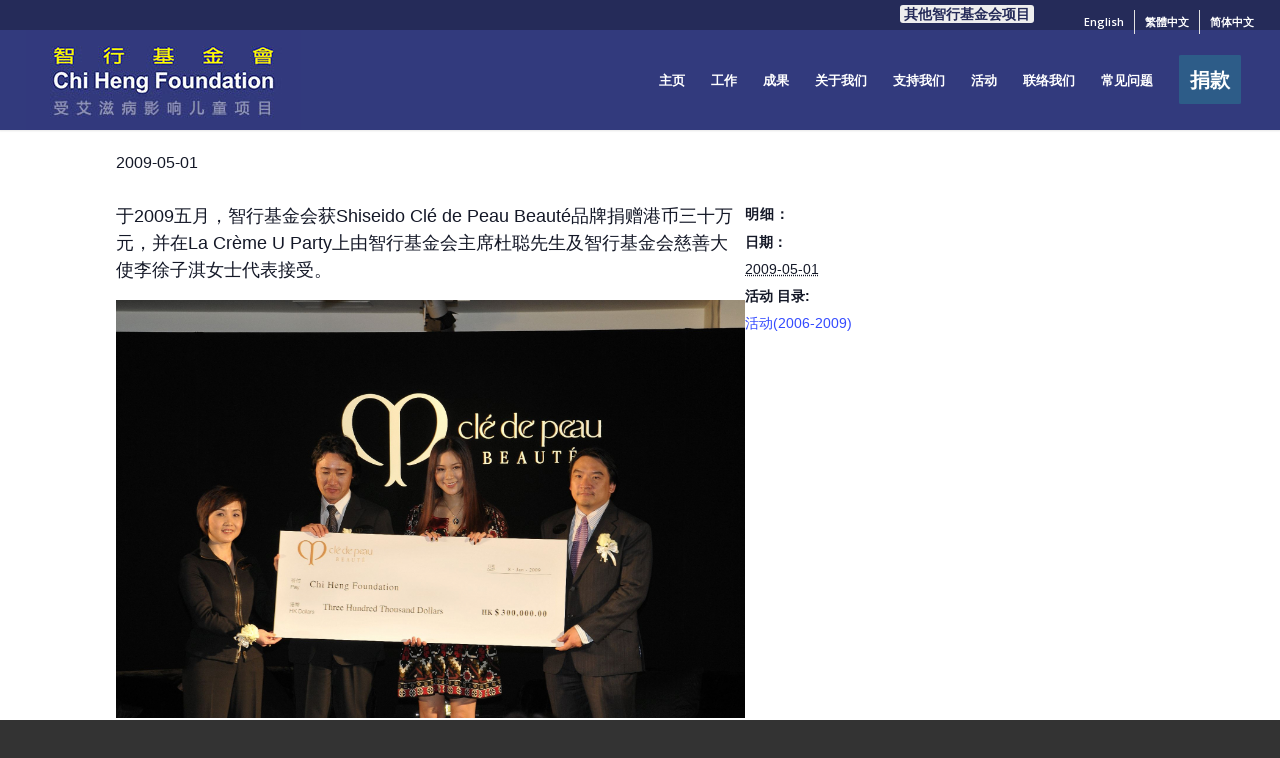

--- FILE ---
content_type: text/html; charset=UTF-8
request_url: https://chfaidsorphans.com/zh-hans/event/shiseido-cle-de-peau-beaute-la-creme-u-party-2009-in-chinese-only/
body_size: 17460
content:
<!DOCTYPE html>
<html lang="zh-hans" class="html_stretched responsive av-preloader-disabled av-default-lightbox  html_header_top html_logo_left html_main_nav_header html_menu_right html_custom html_header_sticky html_header_shrinking_disabled html_header_topbar_active html_mobile_menu_phone html_header_searchicon_disabled html_content_align_center html_header_unstick_top_disabled html_header_stretch html_minimal_header html_minimal_header_shadow html_elegant-blog html_av-submenu-hidden html_av-submenu-display-click html_av-overlay-side html_av-overlay-side-classic html_av-submenu-noclone html_entry_id_24638 av-cookies-no-cookie-consent av-no-preview html_text_menu_active ">
<head>
<meta charset="UTF-8" />
<meta name="robots" content="index, follow" />


<!-- mobile setting -->
<meta name="viewport" content="width=device-width, initial-scale=1">

<!-- Scripts/CSS and wp_head hook -->
<title>Shiseido Clé de Peau Beauté La Crème U party 2009 &#8211; 中国受艾滋病影响儿童计划 &#8211; 智行基金会</title>
<link rel='stylesheet' id='tribe-events-views-v2-bootstrap-datepicker-styles-css' href='https://chfaidsorphans.com/wp-content/plugins/the-events-calendar/vendor/bootstrap-datepicker/css/bootstrap-datepicker.standalone.min.css?ver=6.15.13.1' type='text/css' media='all' />
<link rel='stylesheet' id='tec-variables-skeleton-css' href='https://chfaidsorphans.com/wp-content/plugins/the-events-calendar/common/build/css/variables-skeleton.css?ver=6.10.1' type='text/css' media='all' />
<link rel='stylesheet' id='tribe-common-skeleton-style-css' href='https://chfaidsorphans.com/wp-content/plugins/the-events-calendar/common/build/css/common-skeleton.css?ver=6.10.1' type='text/css' media='all' />
<link rel='stylesheet' id='tribe-tooltipster-css-css' href='https://chfaidsorphans.com/wp-content/plugins/the-events-calendar/common/vendor/tooltipster/tooltipster.bundle.min.css?ver=6.10.1' type='text/css' media='all' />
<link rel='stylesheet' id='tribe-events-views-v2-skeleton-css' href='https://chfaidsorphans.com/wp-content/plugins/the-events-calendar/build/css/views-skeleton.css?ver=6.15.13.1' type='text/css' media='all' />
<link rel='stylesheet' id='tec-variables-full-css' href='https://chfaidsorphans.com/wp-content/plugins/the-events-calendar/common/build/css/variables-full.css?ver=6.10.1' type='text/css' media='all' />
<link rel='stylesheet' id='tribe-common-full-style-css' href='https://chfaidsorphans.com/wp-content/plugins/the-events-calendar/common/build/css/common-full.css?ver=6.10.1' type='text/css' media='all' />
<link rel='stylesheet' id='tribe-events-views-v2-full-css' href='https://chfaidsorphans.com/wp-content/plugins/the-events-calendar/build/css/views-full.css?ver=6.15.13.1' type='text/css' media='all' />
<link rel='stylesheet' id='tribe-events-views-v2-print-css' href='https://chfaidsorphans.com/wp-content/plugins/the-events-calendar/build/css/views-print.css?ver=6.15.13.1' type='text/css' media='print' />
<meta name='robots' content='max-image-preview:large' />
	<style>img:is([sizes="auto" i], [sizes^="auto," i]) { contain-intrinsic-size: 3000px 1500px }</style>
	<link rel="alternate" hreflang="en" href="https://chfaidsorphans.com/event/shiseido-cle-de-peau-beaute-la-creme-u-party-2009-in-chinese-only/" />
<link rel="alternate" hreflang="zh-hant" href="https://chfaidsorphans.com/zh-hant/event/shiseido-cle-de-peau-beaute-la-creme-u-party-2009-in-chinese-only/" />
<link rel="alternate" hreflang="zh-hans" href="https://chfaidsorphans.com/zh-hans/event/shiseido-cle-de-peau-beaute-la-creme-u-party-2009-in-chinese-only/" />
<link rel="alternate" hreflang="x-default" href="https://chfaidsorphans.com/event/shiseido-cle-de-peau-beaute-la-creme-u-party-2009-in-chinese-only/" />
<link rel="alternate" type="application/rss+xml" title="中国受艾滋病影响儿童计划 - 智行基金会 &raquo; Feed" href="https://chfaidsorphans.com/zh-hans/feed/" />
<link rel="alternate" type="application/rss+xml" title="中国受艾滋病影响儿童计划 - 智行基金会 &raquo; 评论 Feed" href="https://chfaidsorphans.com/zh-hans/comments/feed/" />
<link rel="alternate" type="text/calendar" title="中国受艾滋病影响儿童计划 - 智行基金会 &raquo; iCal Feed" href="https://chfaidsorphans.com/zh-hans/events/?ical=1" />

<!-- google webfont font replacement -->

			<script type='text/javascript'>

				(function() {
					
					/*	check if webfonts are disabled by user setting via cookie - or user must opt in.	*/
					var html = document.getElementsByTagName('html')[0];
					var cookie_check = html.className.indexOf('av-cookies-needs-opt-in') >= 0 || html.className.indexOf('av-cookies-can-opt-out') >= 0;
					var allow_continue = true;
					var silent_accept_cookie = html.className.indexOf('av-cookies-user-silent-accept') >= 0;

					if( cookie_check && ! silent_accept_cookie )
					{
						if( ! document.cookie.match(/aviaCookieConsent/) || html.className.indexOf('av-cookies-session-refused') >= 0 )
						{
							allow_continue = false;
						}
						else
						{
							if( ! document.cookie.match(/aviaPrivacyRefuseCookiesHideBar/) )
							{
								allow_continue = false;
							}
							else if( ! document.cookie.match(/aviaPrivacyEssentialCookiesEnabled/) )
							{
								allow_continue = false;
							}
							else if( document.cookie.match(/aviaPrivacyGoogleWebfontsDisabled/) )
							{
								allow_continue = false;
							}
						}
					}
					
					if( allow_continue )
					{
						var f = document.createElement('link');
					
						f.type 	= 'text/css';
						f.rel 	= 'stylesheet';
						f.href 	= '//fonts.googleapis.com/css?family=Open+Sans:400,600';
						f.id 	= 'avia-google-webfont';

						document.getElementsByTagName('head')[0].appendChild(f);
					}
				})();
			
			</script>
			<script type="text/javascript">
/* <![CDATA[ */
window._wpemojiSettings = {"baseUrl":"https:\/\/s.w.org\/images\/core\/emoji\/16.0.1\/72x72\/","ext":".png","svgUrl":"https:\/\/s.w.org\/images\/core\/emoji\/16.0.1\/svg\/","svgExt":".svg","source":{"concatemoji":"https:\/\/chfaidsorphans.com\/wp-includes\/js\/wp-emoji-release.min.js?ver=6.8.3"}};
/*! This file is auto-generated */
!function(s,n){var o,i,e;function c(e){try{var t={supportTests:e,timestamp:(new Date).valueOf()};sessionStorage.setItem(o,JSON.stringify(t))}catch(e){}}function p(e,t,n){e.clearRect(0,0,e.canvas.width,e.canvas.height),e.fillText(t,0,0);var t=new Uint32Array(e.getImageData(0,0,e.canvas.width,e.canvas.height).data),a=(e.clearRect(0,0,e.canvas.width,e.canvas.height),e.fillText(n,0,0),new Uint32Array(e.getImageData(0,0,e.canvas.width,e.canvas.height).data));return t.every(function(e,t){return e===a[t]})}function u(e,t){e.clearRect(0,0,e.canvas.width,e.canvas.height),e.fillText(t,0,0);for(var n=e.getImageData(16,16,1,1),a=0;a<n.data.length;a++)if(0!==n.data[a])return!1;return!0}function f(e,t,n,a){switch(t){case"flag":return n(e,"\ud83c\udff3\ufe0f\u200d\u26a7\ufe0f","\ud83c\udff3\ufe0f\u200b\u26a7\ufe0f")?!1:!n(e,"\ud83c\udde8\ud83c\uddf6","\ud83c\udde8\u200b\ud83c\uddf6")&&!n(e,"\ud83c\udff4\udb40\udc67\udb40\udc62\udb40\udc65\udb40\udc6e\udb40\udc67\udb40\udc7f","\ud83c\udff4\u200b\udb40\udc67\u200b\udb40\udc62\u200b\udb40\udc65\u200b\udb40\udc6e\u200b\udb40\udc67\u200b\udb40\udc7f");case"emoji":return!a(e,"\ud83e\udedf")}return!1}function g(e,t,n,a){var r="undefined"!=typeof WorkerGlobalScope&&self instanceof WorkerGlobalScope?new OffscreenCanvas(300,150):s.createElement("canvas"),o=r.getContext("2d",{willReadFrequently:!0}),i=(o.textBaseline="top",o.font="600 32px Arial",{});return e.forEach(function(e){i[e]=t(o,e,n,a)}),i}function t(e){var t=s.createElement("script");t.src=e,t.defer=!0,s.head.appendChild(t)}"undefined"!=typeof Promise&&(o="wpEmojiSettingsSupports",i=["flag","emoji"],n.supports={everything:!0,everythingExceptFlag:!0},e=new Promise(function(e){s.addEventListener("DOMContentLoaded",e,{once:!0})}),new Promise(function(t){var n=function(){try{var e=JSON.parse(sessionStorage.getItem(o));if("object"==typeof e&&"number"==typeof e.timestamp&&(new Date).valueOf()<e.timestamp+604800&&"object"==typeof e.supportTests)return e.supportTests}catch(e){}return null}();if(!n){if("undefined"!=typeof Worker&&"undefined"!=typeof OffscreenCanvas&&"undefined"!=typeof URL&&URL.createObjectURL&&"undefined"!=typeof Blob)try{var e="postMessage("+g.toString()+"("+[JSON.stringify(i),f.toString(),p.toString(),u.toString()].join(",")+"));",a=new Blob([e],{type:"text/javascript"}),r=new Worker(URL.createObjectURL(a),{name:"wpTestEmojiSupports"});return void(r.onmessage=function(e){c(n=e.data),r.terminate(),t(n)})}catch(e){}c(n=g(i,f,p,u))}t(n)}).then(function(e){for(var t in e)n.supports[t]=e[t],n.supports.everything=n.supports.everything&&n.supports[t],"flag"!==t&&(n.supports.everythingExceptFlag=n.supports.everythingExceptFlag&&n.supports[t]);n.supports.everythingExceptFlag=n.supports.everythingExceptFlag&&!n.supports.flag,n.DOMReady=!1,n.readyCallback=function(){n.DOMReady=!0}}).then(function(){return e}).then(function(){var e;n.supports.everything||(n.readyCallback(),(e=n.source||{}).concatemoji?t(e.concatemoji):e.wpemoji&&e.twemoji&&(t(e.twemoji),t(e.wpemoji)))}))}((window,document),window._wpemojiSettings);
/* ]]> */
</script>
<link rel='stylesheet' id='avia-grid-css' href='https://chfaidsorphans.com/wp-content/themes/enfold/css/grid.css?ver=4.7.4' type='text/css' media='all' />
<link rel='stylesheet' id='avia-base-css' href='https://chfaidsorphans.com/wp-content/themes/enfold/css/base.css?ver=4.7.4' type='text/css' media='all' />
<link rel='stylesheet' id='avia-layout-css' href='https://chfaidsorphans.com/wp-content/themes/enfold/css/layout.css?ver=4.7.4' type='text/css' media='all' />
<link rel='stylesheet' id='avia-module-audioplayer-css' href='https://chfaidsorphans.com/wp-content/themes/enfold/config-templatebuilder/avia-shortcodes/audio-player/audio-player.css?ver=6.8.3' type='text/css' media='all' />
<link rel='stylesheet' id='avia-module-blog-css' href='https://chfaidsorphans.com/wp-content/themes/enfold/config-templatebuilder/avia-shortcodes/blog/blog.css?ver=6.8.3' type='text/css' media='all' />
<link rel='stylesheet' id='avia-module-postslider-css' href='https://chfaidsorphans.com/wp-content/themes/enfold/config-templatebuilder/avia-shortcodes/postslider/postslider.css?ver=6.8.3' type='text/css' media='all' />
<link rel='stylesheet' id='avia-module-button-css' href='https://chfaidsorphans.com/wp-content/themes/enfold/config-templatebuilder/avia-shortcodes/buttons/buttons.css?ver=6.8.3' type='text/css' media='all' />
<link rel='stylesheet' id='avia-module-buttonrow-css' href='https://chfaidsorphans.com/wp-content/themes/enfold/config-templatebuilder/avia-shortcodes/buttonrow/buttonrow.css?ver=6.8.3' type='text/css' media='all' />
<link rel='stylesheet' id='avia-module-button-fullwidth-css' href='https://chfaidsorphans.com/wp-content/themes/enfold/config-templatebuilder/avia-shortcodes/buttons_fullwidth/buttons_fullwidth.css?ver=6.8.3' type='text/css' media='all' />
<link rel='stylesheet' id='avia-module-catalogue-css' href='https://chfaidsorphans.com/wp-content/themes/enfold/config-templatebuilder/avia-shortcodes/catalogue/catalogue.css?ver=6.8.3' type='text/css' media='all' />
<link rel='stylesheet' id='avia-module-comments-css' href='https://chfaidsorphans.com/wp-content/themes/enfold/config-templatebuilder/avia-shortcodes/comments/comments.css?ver=6.8.3' type='text/css' media='all' />
<link rel='stylesheet' id='avia-module-contact-css' href='https://chfaidsorphans.com/wp-content/themes/enfold/config-templatebuilder/avia-shortcodes/contact/contact.css?ver=6.8.3' type='text/css' media='all' />
<link rel='stylesheet' id='avia-module-slideshow-css' href='https://chfaidsorphans.com/wp-content/themes/enfold/config-templatebuilder/avia-shortcodes/slideshow/slideshow.css?ver=6.8.3' type='text/css' media='all' />
<link rel='stylesheet' id='avia-module-slideshow-contentpartner-css' href='https://chfaidsorphans.com/wp-content/themes/enfold/config-templatebuilder/avia-shortcodes/contentslider/contentslider.css?ver=6.8.3' type='text/css' media='all' />
<link rel='stylesheet' id='avia-module-countdown-css' href='https://chfaidsorphans.com/wp-content/themes/enfold/config-templatebuilder/avia-shortcodes/countdown/countdown.css?ver=6.8.3' type='text/css' media='all' />
<link rel='stylesheet' id='avia-module-events-upcoming-css' href='https://chfaidsorphans.com/wp-content/themes/enfold/config-templatebuilder/avia-shortcodes/events_upcoming/events_upcoming.css?ver=6.8.3' type='text/css' media='all' />
<link rel='stylesheet' id='avia-module-gallery-css' href='https://chfaidsorphans.com/wp-content/themes/enfold/config-templatebuilder/avia-shortcodes/gallery/gallery.css?ver=6.8.3' type='text/css' media='all' />
<link rel='stylesheet' id='avia-module-gallery-hor-css' href='https://chfaidsorphans.com/wp-content/themes/enfold/config-templatebuilder/avia-shortcodes/gallery_horizontal/gallery_horizontal.css?ver=6.8.3' type='text/css' media='all' />
<link rel='stylesheet' id='avia-module-maps-css' href='https://chfaidsorphans.com/wp-content/themes/enfold/config-templatebuilder/avia-shortcodes/google_maps/google_maps.css?ver=6.8.3' type='text/css' media='all' />
<link rel='stylesheet' id='avia-module-gridrow-css' href='https://chfaidsorphans.com/wp-content/themes/enfold/config-templatebuilder/avia-shortcodes/grid_row/grid_row.css?ver=6.8.3' type='text/css' media='all' />
<link rel='stylesheet' id='avia-module-heading-css' href='https://chfaidsorphans.com/wp-content/themes/enfold/config-templatebuilder/avia-shortcodes/heading/heading.css?ver=6.8.3' type='text/css' media='all' />
<link rel='stylesheet' id='avia-module-rotator-css' href='https://chfaidsorphans.com/wp-content/themes/enfold/config-templatebuilder/avia-shortcodes/headline_rotator/headline_rotator.css?ver=6.8.3' type='text/css' media='all' />
<link rel='stylesheet' id='avia-module-hr-css' href='https://chfaidsorphans.com/wp-content/themes/enfold/config-templatebuilder/avia-shortcodes/hr/hr.css?ver=6.8.3' type='text/css' media='all' />
<link rel='stylesheet' id='avia-module-icon-css' href='https://chfaidsorphans.com/wp-content/themes/enfold/config-templatebuilder/avia-shortcodes/icon/icon.css?ver=6.8.3' type='text/css' media='all' />
<link rel='stylesheet' id='avia-module-iconbox-css' href='https://chfaidsorphans.com/wp-content/themes/enfold/config-templatebuilder/avia-shortcodes/iconbox/iconbox.css?ver=6.8.3' type='text/css' media='all' />
<link rel='stylesheet' id='avia-module-icongrid-css' href='https://chfaidsorphans.com/wp-content/themes/enfold/config-templatebuilder/avia-shortcodes/icongrid/icongrid.css?ver=6.8.3' type='text/css' media='all' />
<link rel='stylesheet' id='avia-module-iconlist-css' href='https://chfaidsorphans.com/wp-content/themes/enfold/config-templatebuilder/avia-shortcodes/iconlist/iconlist.css?ver=6.8.3' type='text/css' media='all' />
<link rel='stylesheet' id='avia-module-image-css' href='https://chfaidsorphans.com/wp-content/themes/enfold/config-templatebuilder/avia-shortcodes/image/image.css?ver=6.8.3' type='text/css' media='all' />
<link rel='stylesheet' id='avia-module-hotspot-css' href='https://chfaidsorphans.com/wp-content/themes/enfold/config-templatebuilder/avia-shortcodes/image_hotspots/image_hotspots.css?ver=6.8.3' type='text/css' media='all' />
<link rel='stylesheet' id='avia-module-magazine-css' href='https://chfaidsorphans.com/wp-content/themes/enfold/config-templatebuilder/avia-shortcodes/magazine/magazine.css?ver=6.8.3' type='text/css' media='all' />
<link rel='stylesheet' id='avia-module-masonry-css' href='https://chfaidsorphans.com/wp-content/themes/enfold/config-templatebuilder/avia-shortcodes/masonry_entries/masonry_entries.css?ver=6.8.3' type='text/css' media='all' />
<link rel='stylesheet' id='avia-siteloader-css' href='https://chfaidsorphans.com/wp-content/themes/enfold/css/avia-snippet-site-preloader.css?ver=6.8.3' type='text/css' media='all' />
<link rel='stylesheet' id='avia-module-menu-css' href='https://chfaidsorphans.com/wp-content/themes/enfold/config-templatebuilder/avia-shortcodes/menu/menu.css?ver=6.8.3' type='text/css' media='all' />
<link rel='stylesheet' id='avia-modfule-notification-css' href='https://chfaidsorphans.com/wp-content/themes/enfold/config-templatebuilder/avia-shortcodes/notification/notification.css?ver=6.8.3' type='text/css' media='all' />
<link rel='stylesheet' id='avia-module-numbers-css' href='https://chfaidsorphans.com/wp-content/themes/enfold/config-templatebuilder/avia-shortcodes/numbers/numbers.css?ver=6.8.3' type='text/css' media='all' />
<link rel='stylesheet' id='avia-module-portfolio-css' href='https://chfaidsorphans.com/wp-content/themes/enfold/config-templatebuilder/avia-shortcodes/portfolio/portfolio.css?ver=6.8.3' type='text/css' media='all' />
<link rel='stylesheet' id='avia-module-progress-bar-css' href='https://chfaidsorphans.com/wp-content/themes/enfold/config-templatebuilder/avia-shortcodes/progressbar/progressbar.css?ver=6.8.3' type='text/css' media='all' />
<link rel='stylesheet' id='avia-module-promobox-css' href='https://chfaidsorphans.com/wp-content/themes/enfold/config-templatebuilder/avia-shortcodes/promobox/promobox.css?ver=6.8.3' type='text/css' media='all' />
<link rel='stylesheet' id='avia-sc-search-css' href='https://chfaidsorphans.com/wp-content/themes/enfold/config-templatebuilder/avia-shortcodes/search/search.css?ver=6.8.3' type='text/css' media='all' />
<link rel='stylesheet' id='avia-module-slideshow-accordion-css' href='https://chfaidsorphans.com/wp-content/themes/enfold/config-templatebuilder/avia-shortcodes/slideshow_accordion/slideshow_accordion.css?ver=6.8.3' type='text/css' media='all' />
<link rel='stylesheet' id='avia-module-slideshow-feature-image-css' href='https://chfaidsorphans.com/wp-content/themes/enfold/config-templatebuilder/avia-shortcodes/slideshow_feature_image/slideshow_feature_image.css?ver=6.8.3' type='text/css' media='all' />
<link rel='stylesheet' id='avia-module-slideshow-fullsize-css' href='https://chfaidsorphans.com/wp-content/themes/enfold/config-templatebuilder/avia-shortcodes/slideshow_fullsize/slideshow_fullsize.css?ver=6.8.3' type='text/css' media='all' />
<link rel='stylesheet' id='avia-module-slideshow-fullscreen-css' href='https://chfaidsorphans.com/wp-content/themes/enfold/config-templatebuilder/avia-shortcodes/slideshow_fullscreen/slideshow_fullscreen.css?ver=6.8.3' type='text/css' media='all' />
<link rel='stylesheet' id='avia-module-slideshow-ls-css' href='https://chfaidsorphans.com/wp-content/themes/enfold/config-templatebuilder/avia-shortcodes/slideshow_layerslider/slideshow_layerslider.css?ver=6.8.3' type='text/css' media='all' />
<link rel='stylesheet' id='avia-module-social-css' href='https://chfaidsorphans.com/wp-content/themes/enfold/config-templatebuilder/avia-shortcodes/social_share/social_share.css?ver=6.8.3' type='text/css' media='all' />
<link rel='stylesheet' id='avia-module-tabsection-css' href='https://chfaidsorphans.com/wp-content/themes/enfold/config-templatebuilder/avia-shortcodes/tab_section/tab_section.css?ver=6.8.3' type='text/css' media='all' />
<link rel='stylesheet' id='avia-module-table-css' href='https://chfaidsorphans.com/wp-content/themes/enfold/config-templatebuilder/avia-shortcodes/table/table.css?ver=6.8.3' type='text/css' media='all' />
<link rel='stylesheet' id='avia-module-tabs-css' href='https://chfaidsorphans.com/wp-content/themes/enfold/config-templatebuilder/avia-shortcodes/tabs/tabs.css?ver=6.8.3' type='text/css' media='all' />
<link rel='stylesheet' id='avia-module-team-css' href='https://chfaidsorphans.com/wp-content/themes/enfold/config-templatebuilder/avia-shortcodes/team/team.css?ver=6.8.3' type='text/css' media='all' />
<link rel='stylesheet' id='avia-module-testimonials-css' href='https://chfaidsorphans.com/wp-content/themes/enfold/config-templatebuilder/avia-shortcodes/testimonials/testimonials.css?ver=6.8.3' type='text/css' media='all' />
<link rel='stylesheet' id='avia-module-timeline-css' href='https://chfaidsorphans.com/wp-content/themes/enfold/config-templatebuilder/avia-shortcodes/timeline/timeline.css?ver=6.8.3' type='text/css' media='all' />
<link rel='stylesheet' id='avia-module-toggles-css' href='https://chfaidsorphans.com/wp-content/themes/enfold/config-templatebuilder/avia-shortcodes/toggles/toggles.css?ver=6.8.3' type='text/css' media='all' />
<link rel='stylesheet' id='avia-module-video-css' href='https://chfaidsorphans.com/wp-content/themes/enfold/config-templatebuilder/avia-shortcodes/video/video.css?ver=6.8.3' type='text/css' media='all' />
<link rel='stylesheet' id='tribe-events-v2-single-skeleton-css' href='https://chfaidsorphans.com/wp-content/plugins/the-events-calendar/build/css/tribe-events-single-skeleton.css?ver=6.15.13.1' type='text/css' media='all' />
<link rel='stylesheet' id='tribe-events-v2-single-skeleton-full-css' href='https://chfaidsorphans.com/wp-content/plugins/the-events-calendar/build/css/tribe-events-single-full.css?ver=6.15.13.1' type='text/css' media='all' />
<style id='wp-emoji-styles-inline-css' type='text/css'>

	img.wp-smiley, img.emoji {
		display: inline !important;
		border: none !important;
		box-shadow: none !important;
		height: 1em !important;
		width: 1em !important;
		margin: 0 0.07em !important;
		vertical-align: -0.1em !important;
		background: none !important;
		padding: 0 !important;
	}
</style>
<link rel='stylesheet' id='wp-block-library-css' href='https://chfaidsorphans.com/wp-includes/css/dist/block-library/style.min.css?ver=6.8.3' type='text/css' media='all' />
<style id='classic-theme-styles-inline-css' type='text/css'>
/*! This file is auto-generated */
.wp-block-button__link{color:#fff;background-color:#32373c;border-radius:9999px;box-shadow:none;text-decoration:none;padding:calc(.667em + 2px) calc(1.333em + 2px);font-size:1.125em}.wp-block-file__button{background:#32373c;color:#fff;text-decoration:none}
</style>
<style id='global-styles-inline-css' type='text/css'>
:root{--wp--preset--aspect-ratio--square: 1;--wp--preset--aspect-ratio--4-3: 4/3;--wp--preset--aspect-ratio--3-4: 3/4;--wp--preset--aspect-ratio--3-2: 3/2;--wp--preset--aspect-ratio--2-3: 2/3;--wp--preset--aspect-ratio--16-9: 16/9;--wp--preset--aspect-ratio--9-16: 9/16;--wp--preset--color--black: #000000;--wp--preset--color--cyan-bluish-gray: #abb8c3;--wp--preset--color--white: #ffffff;--wp--preset--color--pale-pink: #f78da7;--wp--preset--color--vivid-red: #cf2e2e;--wp--preset--color--luminous-vivid-orange: #ff6900;--wp--preset--color--luminous-vivid-amber: #fcb900;--wp--preset--color--light-green-cyan: #7bdcb5;--wp--preset--color--vivid-green-cyan: #00d084;--wp--preset--color--pale-cyan-blue: #8ed1fc;--wp--preset--color--vivid-cyan-blue: #0693e3;--wp--preset--color--vivid-purple: #9b51e0;--wp--preset--gradient--vivid-cyan-blue-to-vivid-purple: linear-gradient(135deg,rgba(6,147,227,1) 0%,rgb(155,81,224) 100%);--wp--preset--gradient--light-green-cyan-to-vivid-green-cyan: linear-gradient(135deg,rgb(122,220,180) 0%,rgb(0,208,130) 100%);--wp--preset--gradient--luminous-vivid-amber-to-luminous-vivid-orange: linear-gradient(135deg,rgba(252,185,0,1) 0%,rgba(255,105,0,1) 100%);--wp--preset--gradient--luminous-vivid-orange-to-vivid-red: linear-gradient(135deg,rgba(255,105,0,1) 0%,rgb(207,46,46) 100%);--wp--preset--gradient--very-light-gray-to-cyan-bluish-gray: linear-gradient(135deg,rgb(238,238,238) 0%,rgb(169,184,195) 100%);--wp--preset--gradient--cool-to-warm-spectrum: linear-gradient(135deg,rgb(74,234,220) 0%,rgb(151,120,209) 20%,rgb(207,42,186) 40%,rgb(238,44,130) 60%,rgb(251,105,98) 80%,rgb(254,248,76) 100%);--wp--preset--gradient--blush-light-purple: linear-gradient(135deg,rgb(255,206,236) 0%,rgb(152,150,240) 100%);--wp--preset--gradient--blush-bordeaux: linear-gradient(135deg,rgb(254,205,165) 0%,rgb(254,45,45) 50%,rgb(107,0,62) 100%);--wp--preset--gradient--luminous-dusk: linear-gradient(135deg,rgb(255,203,112) 0%,rgb(199,81,192) 50%,rgb(65,88,208) 100%);--wp--preset--gradient--pale-ocean: linear-gradient(135deg,rgb(255,245,203) 0%,rgb(182,227,212) 50%,rgb(51,167,181) 100%);--wp--preset--gradient--electric-grass: linear-gradient(135deg,rgb(202,248,128) 0%,rgb(113,206,126) 100%);--wp--preset--gradient--midnight: linear-gradient(135deg,rgb(2,3,129) 0%,rgb(40,116,252) 100%);--wp--preset--font-size--small: 13px;--wp--preset--font-size--medium: 20px;--wp--preset--font-size--large: 36px;--wp--preset--font-size--x-large: 42px;--wp--preset--spacing--20: 0.44rem;--wp--preset--spacing--30: 0.67rem;--wp--preset--spacing--40: 1rem;--wp--preset--spacing--50: 1.5rem;--wp--preset--spacing--60: 2.25rem;--wp--preset--spacing--70: 3.38rem;--wp--preset--spacing--80: 5.06rem;--wp--preset--shadow--natural: 6px 6px 9px rgba(0, 0, 0, 0.2);--wp--preset--shadow--deep: 12px 12px 50px rgba(0, 0, 0, 0.4);--wp--preset--shadow--sharp: 6px 6px 0px rgba(0, 0, 0, 0.2);--wp--preset--shadow--outlined: 6px 6px 0px -3px rgba(255, 255, 255, 1), 6px 6px rgba(0, 0, 0, 1);--wp--preset--shadow--crisp: 6px 6px 0px rgba(0, 0, 0, 1);}:where(.is-layout-flex){gap: 0.5em;}:where(.is-layout-grid){gap: 0.5em;}body .is-layout-flex{display: flex;}.is-layout-flex{flex-wrap: wrap;align-items: center;}.is-layout-flex > :is(*, div){margin: 0;}body .is-layout-grid{display: grid;}.is-layout-grid > :is(*, div){margin: 0;}:where(.wp-block-columns.is-layout-flex){gap: 2em;}:where(.wp-block-columns.is-layout-grid){gap: 2em;}:where(.wp-block-post-template.is-layout-flex){gap: 1.25em;}:where(.wp-block-post-template.is-layout-grid){gap: 1.25em;}.has-black-color{color: var(--wp--preset--color--black) !important;}.has-cyan-bluish-gray-color{color: var(--wp--preset--color--cyan-bluish-gray) !important;}.has-white-color{color: var(--wp--preset--color--white) !important;}.has-pale-pink-color{color: var(--wp--preset--color--pale-pink) !important;}.has-vivid-red-color{color: var(--wp--preset--color--vivid-red) !important;}.has-luminous-vivid-orange-color{color: var(--wp--preset--color--luminous-vivid-orange) !important;}.has-luminous-vivid-amber-color{color: var(--wp--preset--color--luminous-vivid-amber) !important;}.has-light-green-cyan-color{color: var(--wp--preset--color--light-green-cyan) !important;}.has-vivid-green-cyan-color{color: var(--wp--preset--color--vivid-green-cyan) !important;}.has-pale-cyan-blue-color{color: var(--wp--preset--color--pale-cyan-blue) !important;}.has-vivid-cyan-blue-color{color: var(--wp--preset--color--vivid-cyan-blue) !important;}.has-vivid-purple-color{color: var(--wp--preset--color--vivid-purple) !important;}.has-black-background-color{background-color: var(--wp--preset--color--black) !important;}.has-cyan-bluish-gray-background-color{background-color: var(--wp--preset--color--cyan-bluish-gray) !important;}.has-white-background-color{background-color: var(--wp--preset--color--white) !important;}.has-pale-pink-background-color{background-color: var(--wp--preset--color--pale-pink) !important;}.has-vivid-red-background-color{background-color: var(--wp--preset--color--vivid-red) !important;}.has-luminous-vivid-orange-background-color{background-color: var(--wp--preset--color--luminous-vivid-orange) !important;}.has-luminous-vivid-amber-background-color{background-color: var(--wp--preset--color--luminous-vivid-amber) !important;}.has-light-green-cyan-background-color{background-color: var(--wp--preset--color--light-green-cyan) !important;}.has-vivid-green-cyan-background-color{background-color: var(--wp--preset--color--vivid-green-cyan) !important;}.has-pale-cyan-blue-background-color{background-color: var(--wp--preset--color--pale-cyan-blue) !important;}.has-vivid-cyan-blue-background-color{background-color: var(--wp--preset--color--vivid-cyan-blue) !important;}.has-vivid-purple-background-color{background-color: var(--wp--preset--color--vivid-purple) !important;}.has-black-border-color{border-color: var(--wp--preset--color--black) !important;}.has-cyan-bluish-gray-border-color{border-color: var(--wp--preset--color--cyan-bluish-gray) !important;}.has-white-border-color{border-color: var(--wp--preset--color--white) !important;}.has-pale-pink-border-color{border-color: var(--wp--preset--color--pale-pink) !important;}.has-vivid-red-border-color{border-color: var(--wp--preset--color--vivid-red) !important;}.has-luminous-vivid-orange-border-color{border-color: var(--wp--preset--color--luminous-vivid-orange) !important;}.has-luminous-vivid-amber-border-color{border-color: var(--wp--preset--color--luminous-vivid-amber) !important;}.has-light-green-cyan-border-color{border-color: var(--wp--preset--color--light-green-cyan) !important;}.has-vivid-green-cyan-border-color{border-color: var(--wp--preset--color--vivid-green-cyan) !important;}.has-pale-cyan-blue-border-color{border-color: var(--wp--preset--color--pale-cyan-blue) !important;}.has-vivid-cyan-blue-border-color{border-color: var(--wp--preset--color--vivid-cyan-blue) !important;}.has-vivid-purple-border-color{border-color: var(--wp--preset--color--vivid-purple) !important;}.has-vivid-cyan-blue-to-vivid-purple-gradient-background{background: var(--wp--preset--gradient--vivid-cyan-blue-to-vivid-purple) !important;}.has-light-green-cyan-to-vivid-green-cyan-gradient-background{background: var(--wp--preset--gradient--light-green-cyan-to-vivid-green-cyan) !important;}.has-luminous-vivid-amber-to-luminous-vivid-orange-gradient-background{background: var(--wp--preset--gradient--luminous-vivid-amber-to-luminous-vivid-orange) !important;}.has-luminous-vivid-orange-to-vivid-red-gradient-background{background: var(--wp--preset--gradient--luminous-vivid-orange-to-vivid-red) !important;}.has-very-light-gray-to-cyan-bluish-gray-gradient-background{background: var(--wp--preset--gradient--very-light-gray-to-cyan-bluish-gray) !important;}.has-cool-to-warm-spectrum-gradient-background{background: var(--wp--preset--gradient--cool-to-warm-spectrum) !important;}.has-blush-light-purple-gradient-background{background: var(--wp--preset--gradient--blush-light-purple) !important;}.has-blush-bordeaux-gradient-background{background: var(--wp--preset--gradient--blush-bordeaux) !important;}.has-luminous-dusk-gradient-background{background: var(--wp--preset--gradient--luminous-dusk) !important;}.has-pale-ocean-gradient-background{background: var(--wp--preset--gradient--pale-ocean) !important;}.has-electric-grass-gradient-background{background: var(--wp--preset--gradient--electric-grass) !important;}.has-midnight-gradient-background{background: var(--wp--preset--gradient--midnight) !important;}.has-small-font-size{font-size: var(--wp--preset--font-size--small) !important;}.has-medium-font-size{font-size: var(--wp--preset--font-size--medium) !important;}.has-large-font-size{font-size: var(--wp--preset--font-size--large) !important;}.has-x-large-font-size{font-size: var(--wp--preset--font-size--x-large) !important;}
:where(.wp-block-post-template.is-layout-flex){gap: 1.25em;}:where(.wp-block-post-template.is-layout-grid){gap: 1.25em;}
:where(.wp-block-columns.is-layout-flex){gap: 2em;}:where(.wp-block-columns.is-layout-grid){gap: 2em;}
:root :where(.wp-block-pullquote){font-size: 1.5em;line-height: 1.6;}
</style>
<link rel='stylesheet' id='contact-form-7-css' href='https://chfaidsorphans.com/wp-content/plugins/contact-form-7/includes/css/styles.css?ver=6.1.2' type='text/css' media='all' />
<link rel='stylesheet' id='wpml-legacy-dropdown-0-css' href='https://chfaidsorphans.com/wp-content/plugins/sitepress-multilingual-cms/templates/language-switchers/legacy-dropdown/style.min.css?ver=1' type='text/css' media='all' />
<style id='wpml-legacy-dropdown-0-inline-css' type='text/css'>
.wpml-ls-statics-shortcode_actions, .wpml-ls-statics-shortcode_actions .wpml-ls-sub-menu, .wpml-ls-statics-shortcode_actions a {border-color:#EEEEEE;}.wpml-ls-statics-shortcode_actions a, .wpml-ls-statics-shortcode_actions .wpml-ls-sub-menu a, .wpml-ls-statics-shortcode_actions .wpml-ls-sub-menu a:link, .wpml-ls-statics-shortcode_actions li:not(.wpml-ls-current-language) .wpml-ls-link, .wpml-ls-statics-shortcode_actions li:not(.wpml-ls-current-language) .wpml-ls-link:link {color:#444444;background-color:#ffffff;}.wpml-ls-statics-shortcode_actions .wpml-ls-sub-menu a:hover,.wpml-ls-statics-shortcode_actions .wpml-ls-sub-menu a:focus, .wpml-ls-statics-shortcode_actions .wpml-ls-sub-menu a:link:hover, .wpml-ls-statics-shortcode_actions .wpml-ls-sub-menu a:link:focus {color:#000000;background-color:#eeeeee;}.wpml-ls-statics-shortcode_actions .wpml-ls-current-language > a {color:#444444;background-color:#ffffff;}.wpml-ls-statics-shortcode_actions .wpml-ls-current-language:hover>a, .wpml-ls-statics-shortcode_actions .wpml-ls-current-language>a:focus {color:#000000;background-color:#eeeeee;}
</style>
<link rel='stylesheet' id='wpml-legacy-post-translations-0-css' href='https://chfaidsorphans.com/wp-content/plugins/sitepress-multilingual-cms/templates/language-switchers/legacy-post-translations/style.min.css?ver=1' type='text/css' media='all' />
<link rel='stylesheet' id='wpml-menu-item-0-css' href='https://chfaidsorphans.com/wp-content/plugins/sitepress-multilingual-cms/templates/language-switchers/menu-item/style.min.css?ver=1' type='text/css' media='all' />
<style id='wpml-menu-item-0-inline-css' type='text/css'>
#lang_sel img, #lang_sel_list img, #lang_sel_footer img { display: inline; }
</style>
<link rel='stylesheet' id='avia-wpml-css' href='https://chfaidsorphans.com/wp-content/themes/enfold/config-wpml/wpml-mod.css?ver=4.7.4' type='text/css' media='all' />
<link rel='stylesheet' id='avia-scs-css' href='https://chfaidsorphans.com/wp-content/themes/enfold/css/shortcodes.css?ver=4.7.4' type='text/css' media='all' />
<link rel='stylesheet' id='avia-popup-css-css' href='https://chfaidsorphans.com/wp-content/themes/enfold/js/aviapopup/magnific-popup.css?ver=4.7.4' type='text/css' media='screen' />
<link rel='stylesheet' id='avia-lightbox-css' href='https://chfaidsorphans.com/wp-content/themes/enfold/css/avia-snippet-lightbox.css?ver=4.7.4' type='text/css' media='screen' />
<link rel='stylesheet' id='avia-widget-css-css' href='https://chfaidsorphans.com/wp-content/themes/enfold/css/avia-snippet-widget.css?ver=4.7.4' type='text/css' media='screen' />
<link rel='stylesheet' id='avia-dynamic-css' href='https://chfaidsorphans.com/wp-content/uploads/dynamic_avia/enfold_zh-hans.css?ver=5fb59af64cbdd' type='text/css' media='all' />
<link rel='stylesheet' id='avia-custom-css' href='https://chfaidsorphans.com/wp-content/themes/enfold/css/custom.css?ver=4.7.4' type='text/css' media='all' />
<link rel='stylesheet' id='newsletter-css' href='https://chfaidsorphans.com/wp-content/plugins/newsletter/style.css?ver=8.9.9' type='text/css' media='all' />
<link rel='stylesheet' id='avia-events-cal-css' href='https://chfaidsorphans.com/wp-content/themes/enfold/config-events-calendar/event-mod.css?ver=6.8.3' type='text/css' media='all' />
<script type="text/javascript" src="https://chfaidsorphans.com/wp-includes/js/jquery/jquery.min.js?ver=3.7.1" id="jquery-core-js"></script>
<script type="text/javascript" src="https://chfaidsorphans.com/wp-includes/js/jquery/jquery-migrate.min.js?ver=3.4.1" id="jquery-migrate-js"></script>
<script type="text/javascript" id="wpml-cookie-js-extra">
/* <![CDATA[ */
var wpml_cookies = {"wp-wpml_current_language":{"value":"zh-hans","expires":1,"path":"\/"}};
var wpml_cookies = {"wp-wpml_current_language":{"value":"zh-hans","expires":1,"path":"\/"}};
/* ]]> */
</script>
<script type="text/javascript" src="https://chfaidsorphans.com/wp-content/plugins/sitepress-multilingual-cms/res/js/cookies/language-cookie.js?ver=482900" id="wpml-cookie-js" defer="defer" data-wp-strategy="defer"></script>
<script type="text/javascript" src="https://chfaidsorphans.com/wp-content/plugins/the-events-calendar/common/build/js/tribe-common.js?ver=9c44e11f3503a33e9540" id="tribe-common-js"></script>
<script type="text/javascript" src="https://chfaidsorphans.com/wp-content/plugins/the-events-calendar/build/js/views/breakpoints.js?ver=4208de2df2852e0b91ec" id="tribe-events-views-v2-breakpoints-js"></script>
<script type="text/javascript" src="https://chfaidsorphans.com/wp-content/plugins/sitepress-multilingual-cms/templates/language-switchers/legacy-dropdown/script.min.js?ver=1" id="wpml-legacy-dropdown-0-js"></script>
<script type="text/javascript" src="https://chfaidsorphans.com/wp-content/themes/enfold/config-wpml/wpml-mod.js?ver=4.7.4" id="avia-wpml-script-js"></script>
<script type="text/javascript" src="https://chfaidsorphans.com/wp-content/themes/enfold/js/avia-compat.js?ver=4.7.4" id="avia-compat-js"></script>
<link rel="https://api.w.org/" href="https://chfaidsorphans.com/zh-hans/wp-json/" /><link rel="alternate" title="JSON" type="application/json" href="https://chfaidsorphans.com/zh-hans/wp-json/wp/v2/tribe_events/24638" /><link rel="EditURI" type="application/rsd+xml" title="RSD" href="https://chfaidsorphans.com/xmlrpc.php?rsd" />
<meta name="generator" content="WordPress 6.8.3" />
<link rel="canonical" href="https://chfaidsorphans.com/zh-hans/event/shiseido-cle-de-peau-beaute-la-creme-u-party-2009-in-chinese-only/" />
<link rel='shortlink' href='https://chfaidsorphans.com/zh-hans/?p=24638' />
<link rel="alternate" title="oEmbed (JSON)" type="application/json+oembed" href="https://chfaidsorphans.com/zh-hans/wp-json/oembed/1.0/embed?url=https%3A%2F%2Fchfaidsorphans.com%2Fzh-hans%2Fevent%2Fshiseido-cle-de-peau-beaute-la-creme-u-party-2009-in-chinese-only%2F" />
<link rel="alternate" title="oEmbed (XML)" type="text/xml+oembed" href="https://chfaidsorphans.com/zh-hans/wp-json/oembed/1.0/embed?url=https%3A%2F%2Fchfaidsorphans.com%2Fzh-hans%2Fevent%2Fshiseido-cle-de-peau-beaute-la-creme-u-party-2009-in-chinese-only%2F&#038;format=xml" />
<meta name="generator" content="WPML ver:4.8.2 stt:59,61,1;" />
<meta name="tec-api-version" content="v1"><meta name="tec-api-origin" content="https://chfaidsorphans.com/zh-hans/"><link rel="alternate" href="https://chfaidsorphans.com/zh-hans/wp-json/tribe/events/v1/events/24638" /><link rel="profile" href="https://gmpg.org/xfn/11" />
<link rel="alternate" type="application/rss+xml" title="中国受艾滋病影响儿童计划 - 智行基金会 RSS2 Feed" href="https://chfaidsorphans.com/zh-hans/feed/" />
<link rel="pingback" href="https://chfaidsorphans.com/xmlrpc.php" />

<style type='text/css' media='screen'>
 #top #header_main > .container, #top #header_main > .container .main_menu  .av-main-nav > li > a, #top #header_main #menu-item-shop .cart_dropdown_link{ height:100px; line-height: 100px; }
 .html_top_nav_header .av-logo-container{ height:100px;  }
 .html_header_top.html_header_sticky #top #wrap_all #main{ padding-top:130px; } 
</style>
<!--[if lt IE 9]><script src="https://chfaidsorphans.com/wp-content/themes/enfold/js/html5shiv.js"></script><![endif]-->

<script type="application/ld+json">
[{"@context":"http://schema.org","@type":"Event","name":"Shiseido Cl\u00e9 de Peau Beaut\u00e9 La Cr\u00e8me U party 2009","description":"&lt;p&gt;\u4e8e2009\u4e94\u6708\uff0c\u667a\u884c\u57fa\u91d1\u4f1a\u83b7Shiseido Cl\u00e9 de  [&hellip;]&lt;/p&gt;\\n","url":"https://chfaidsorphans.com/zh-hans/event/shiseido-cle-de-peau-beaute-la-creme-u-party-2009-in-chinese-only/","eventAttendanceMode":"https://schema.org/OfflineEventAttendanceMode","eventStatus":"https://schema.org/EventScheduled","startDate":"2009-05-01T00:00:00+08:00","endDate":"2009-05-01T23:59:59+08:00","performer":"Organization"}]
</script>		<style type="text/css" id="wp-custom-css">
			.blog-meta{display:none;}
.ecs-event-list li h4{font-size:14px;}

img.attachment-entry_with_sidebar{display:none;}

.tribe-events-single-event-title
{display:none;}
.ecs-event-list li{margin-bottom:30px;}
.ecs-event-list span.time{font-size:11px;color:#6c7f8a;}
.ecs-event-list p{padding-bottom:0px;margin-bottom:0px;}

.ecs-event-list li{ list-style:none;}

span.topbutton{margin-right:30px;font-size:14px; background:#eee;border-radius:3px;padding:2px 4px;}
span.topbutton a{color:#252b59!important; font-weight:bold;}



#text-4 p{margin-top:0!important;font-size:12px!important; font-family:Times; font-style:italic; text-align:center;}

#text-4 .textwidget{margin:auto;float:left; text-align:center;width:100%;}

#text-4 .footer-menu{text-align:center; display:block; width:100%;}
#text-4 .footer-menu a{font-size:12px; display:inline; padding:0 10px;}
#footer{padding-bottom:0px!important;}

.avia_wpml_language_switch{display:none;}
p.wpml-ls-statics-post_translations{display:none;}

h1.main-title a{font-size:24px;}

.footer-menu a{padding:0 10px;}

#text_icl-3{margin-bottom:0!important;padding-bottom:0!important;}

#newsletterwidget-2{margin-top:0!important; padding-top:0!important;}

.wpcf7-form label{color:#fff;}
.wpcf7-list-item-label,.wpcf7-quiz-label{color:#fff!important;}

.wpcf7-mail-sent-ok{color:#fff!important;}
.wpcf7-not-valid-tip{color:#fff!important;}
.wpcf7-validation-errors{color:#fff!important;}


.tribe-events-notices{display:none;}
#tribe-events-bar{display:none;}
.tribe-events-sub-nav{display:none;}
h1.tribe-events-page-title{display:none;}
h1.main-title{font-size:24px;}
h1.entry-title{font-size:24px!important;}

.tribe-common-l-container {
	background-color: #ffffff;
}

.tribe-events-pg-template {
	background-color: #ffffff;
}

#main {
	background-color: #ffffff;
}

.tribe-events-view {
	background-color: #ffffff;
}

.tribe_events {
	background-color: #ffffff;
}
		</style>
		<style type='text/css'>
@font-face {font-family: 'entypo-fontello'; font-weight: normal; font-style: normal; font-display: auto;
src: url('https://chfaidsorphans.com/wp-content/themes/enfold/config-templatebuilder/avia-template-builder/assets/fonts/entypo-fontello.eot');
src: url('https://chfaidsorphans.com/wp-content/themes/enfold/config-templatebuilder/avia-template-builder/assets/fonts/entypo-fontello.eot?#iefix') format('embedded-opentype'), 
url('https://chfaidsorphans.com/wp-content/themes/enfold/config-templatebuilder/avia-template-builder/assets/fonts/entypo-fontello.woff') format('woff'),
url('https://chfaidsorphans.com/wp-content/themes/enfold/config-templatebuilder/avia-template-builder/assets/fonts/entypo-fontello.woff2') format('woff2'),
url('https://chfaidsorphans.com/wp-content/themes/enfold/config-templatebuilder/avia-template-builder/assets/fonts/entypo-fontello.ttf') format('truetype'), 
url('https://chfaidsorphans.com/wp-content/themes/enfold/config-templatebuilder/avia-template-builder/assets/fonts/entypo-fontello.svg#entypo-fontello') format('svg');
} #top .avia-font-entypo-fontello, body .avia-font-entypo-fontello, html body [data-av_iconfont='entypo-fontello']:before{ font-family: 'entypo-fontello'; }

@font-face {font-family: 'fontello'; font-weight: normal; font-style: normal; font-display: auto;
src: url('https://chfaidsorphans.com/wp-content/uploads/avia_fonts/fontello/fontello.eot');
src: url('https://chfaidsorphans.com/wp-content/uploads/avia_fonts/fontello/fontello.eot?#iefix') format('embedded-opentype'), 
url('https://chfaidsorphans.com/wp-content/uploads/avia_fonts/fontello/fontello.woff') format('woff'),
url('https://chfaidsorphans.com/wp-content/uploads/avia_fonts/fontello/fontello.woff2') format('woff2'),
url('https://chfaidsorphans.com/wp-content/uploads/avia_fonts/fontello/fontello.ttf') format('truetype'), 
url('https://chfaidsorphans.com/wp-content/uploads/avia_fonts/fontello/fontello.svg#fontello') format('svg');
} #top .avia-font-fontello, body .avia-font-fontello, html body [data-av_iconfont='fontello']:before{ font-family: 'fontello'; }
</style>

<!--
Debugging Info for Theme support: 

Theme: Enfold
Version: 4.7.4
Installed: enfold
AviaFramework Version: 5.0
AviaBuilder Version: 4.7.1.1
aviaElementManager Version: 1.0.1
ML:128-PU:37-PLA:16
WP:6.8.3
Compress: CSS:disabled - JS:disabled
Updates: disabled
PLAu:16
-->
</head>




<body id="top" class="wp-singular tribe_events-template-default single single-tribe_events postid-24638 wp-theme-enfold rtl_columns stretched open_sans tribe-theme-enfold tribe-events-page-template tribe-no-js tribe-filter-live events-single tribe-events-style-full tribe-events-style-theme" itemscope="itemscope" itemtype="https://schema.org/WebPage" >

	
	<div id='wrap_all'>

	
<header id='header' class='all_colors header_color dark_bg_color  av_header_top av_logo_left av_main_nav_header av_menu_right av_custom av_header_sticky av_header_shrinking_disabled av_header_stretch av_mobile_menu_phone av_header_searchicon_disabled av_header_unstick_top_disabled av_minimal_header av_minimal_header_shadow av_bottom_nav_disabled  av_header_border_disabled'  role="banner" itemscope="itemscope" itemtype="https://schema.org/WPHeader" >

		<div id='header_meta' class='container_wrap container_wrap_meta  av_secondary_right av_extra_header_active av_phone_active_right av_entry_id_24638'>
		
			      <div class='container'>
			      <nav class='sub_menu'  role="navigation" itemscope="itemscope" itemtype="https://schema.org/SiteNavigationElement" ><ul id="avia2-menu" class="menu"><li id="menu-item-wpml-ls-140-en" class="menu-item-language menu-item wpml-ls-slot-140 wpml-ls-item wpml-ls-item-en wpml-ls-menu-item wpml-ls-first-item menu-item-type-wpml_ls_menu_item menu-item-object-wpml_ls_menu_item menu-item-wpml-ls-140-en"><a href="https://chfaidsorphans.com/event/shiseido-cle-de-peau-beaute-la-creme-u-party-2009-in-chinese-only/" title="切换到 English" aria-label="切换到 English" role="menuitem"><span class="wpml-ls-native" lang="en">English</span></a></li>
<li id="menu-item-wpml-ls-140-zh-hant" class="menu-item-language menu-item wpml-ls-slot-140 wpml-ls-item wpml-ls-item-zh-hant wpml-ls-menu-item menu-item-type-wpml_ls_menu_item menu-item-object-wpml_ls_menu_item menu-item-wpml-ls-140-zh-hant"><a href="https://chfaidsorphans.com/zh-hant/event/shiseido-cle-de-peau-beaute-la-creme-u-party-2009-in-chinese-only/" title="切换到 繁體中文" aria-label="切换到 繁體中文" role="menuitem"><span class="wpml-ls-native" lang="zh-hant">繁體中文</span></a></li>
<li id="menu-item-wpml-ls-140-zh-hans" class="menu-item-language menu-item-language-current menu-item wpml-ls-slot-140 wpml-ls-item wpml-ls-item-zh-hans wpml-ls-current-language wpml-ls-menu-item wpml-ls-last-item menu-item-type-wpml_ls_menu_item menu-item-object-wpml_ls_menu_item menu-item-wpml-ls-140-zh-hans"><a href="https://chfaidsorphans.com/zh-hans/event/shiseido-cle-de-peau-beaute-la-creme-u-party-2009-in-chinese-only/" role="menuitem"><span class="wpml-ls-native" lang="zh-hans">简体中文</span></a></li>
</ul><ul class='avia_wpml_language_switch avia_wpml_language_switch_extra'><li class='language_en '><a href='https://chfaidsorphans.com/event/shiseido-cle-de-peau-beaute-la-creme-u-party-2009-in-chinese-only/'>	<span class='language_flag'><img title='English' src='https://chfaidsorphans.com/wp-content/plugins/sitepress-multilingual-cms/res/flags/en.png' alt='English' /></span>	<span class='language_native'>English</span>	<span class='language_translated'>英语</span>	<span class='language_code'>en</span></a></li><li class='language_zh-hant '><a href='https://chfaidsorphans.com/zh-hant/event/shiseido-cle-de-peau-beaute-la-creme-u-party-2009-in-chinese-only/'>	<span class='language_flag'><img title='繁體中文' src='https://chfaidsorphans.com/wp-content/plugins/sitepress-multilingual-cms/res/flags/zh.png' alt='繁體中文' /></span>	<span class='language_native'>繁體中文</span>	<span class='language_translated'>繁体中文</span>	<span class='language_code'>zh-hant</span></a></li><li class='language_zh-hans avia_current_lang'><a href='https://chfaidsorphans.com/zh-hans/event/shiseido-cle-de-peau-beaute-la-creme-u-party-2009-in-chinese-only/'>	<span class='language_flag'><img title='简体中文' src='https://chfaidsorphans.com/wp-content/plugins/sitepress-multilingual-cms/res/flags/zh.png' alt='简体中文' /></span>	<span class='language_native'>简体中文</span>	<span class='language_translated'>简体中文</span>	<span class='language_code'>zh-hans</span></a></li></ul></nav><div class='phone-info with_nav'><span><span class="topbutton"><a href="http://chihengfoundation.com/index_sc.html" target="_blank">其他智行基金会项目</a></span></span></div>			      </div>
		</div>

		<div  id='header_main' class='container_wrap container_wrap_logo'>
	
        <div class='container av-logo-container'><div class='inner-container'><span class='logo'><a href='https://chfaidsorphans.com/zh-hans/'><img height='100' width='300' src='https://chfaidsorphans.com/wp-content/uploads/2020/05/site-logo-cs.jpg' alt='中国受艾滋病影响儿童计划 - 智行基金会' title='' /></a></span><nav class='main_menu' data-selectname='Select a page'  role="navigation" itemscope="itemscope" itemtype="https://schema.org/SiteNavigationElement" ><div class="avia-menu av-main-nav-wrap"><ul id="avia-menu" class="menu av-main-nav"><li id="menu-item-4044" class="menu-item menu-item-type-post_type menu-item-object-page menu-item-home menu-item-top-level menu-item-top-level-1"><a href="https://chfaidsorphans.com/zh-hans/" itemprop="url"><span class="avia-bullet"></span><span class="avia-menu-text">主页</span><span class="avia-menu-fx"><span class="avia-arrow-wrap"><span class="avia-arrow"></span></span></span></a></li>
<li id="menu-item-4777" class="menu-item menu-item-type-post_type menu-item-object-page menu-item-has-children menu-item-top-level menu-item-top-level-2"><a href="https://chfaidsorphans.com/zh-hans/our-work/" itemprop="url"><span class="avia-bullet"></span><span class="avia-menu-text">工作</span><span class="avia-menu-fx"><span class="avia-arrow-wrap"><span class="avia-arrow"></span></span></span></a>


<ul class="sub-menu">
	<li id="menu-item-4854" class="menu-item menu-item-type-post_type menu-item-object-post"><a href="https://chfaidsorphans.com/zh-hans/our-mission/" itemprop="url"><span class="avia-bullet"></span><span class="avia-menu-text">我们的使命</span></a></li>
	<li id="menu-item-4053" class="menu-item menu-item-type-post_type menu-item-object-post"><a href="https://chfaidsorphans.com/zh-hans/background/" itemprop="url"><span class="avia-bullet"></span><span class="avia-menu-text">背景</span></a></li>
	<li id="menu-item-4860" class="menu-item menu-item-type-post_type menu-item-object-post"><a href="https://chfaidsorphans.com/zh-hans/our-objectives-and-characteristics/" itemprop="url"><span class="avia-bullet"></span><span class="avia-menu-text">我们的目标与特点</span></a></li>
	<li id="menu-item-4071" class="menu-item menu-item-type-post_type menu-item-object-post"><a href="https://chfaidsorphans.com/zh-hans/our-programs/" itemprop="url"><span class="avia-bullet"></span><span class="avia-menu-text">我们的项目</span></a></li>
	<li id="menu-item-4055" class="menu-item menu-item-type-post_type menu-item-object-post"><a href="https://chfaidsorphans.com/zh-hans/how-we-use-your-donation/" itemprop="url"><span class="avia-bullet"></span><span class="avia-menu-text">我们如何使用您的捐款</span></a></li>
	<li id="menu-item-4056" class="menu-item menu-item-type-post_type menu-item-object-post"><a href="https://chfaidsorphans.com/zh-hans/regions-served/" itemprop="url"><span class="avia-bullet"></span><span class="avia-menu-text">服务地区</span></a></li>
	<li id="menu-item-4057" class="menu-item menu-item-type-post_type menu-item-object-post"><a href="https://chfaidsorphans.com/zh-hans/social-enterprises/" itemprop="url"><span class="avia-bullet"></span><span class="avia-menu-text">社会企业</span></a></li>
</ul>
</li>
<li id="menu-item-20586" class="menu-item menu-item-type-custom menu-item-object-custom menu-item-has-children menu-item-top-level menu-item-top-level-3"><a href="#" itemprop="url"><span class="avia-bullet"></span><span class="avia-menu-text">成果</span><span class="avia-menu-fx"><span class="avia-arrow-wrap"><span class="avia-arrow"></span></span></span></a>


<ul class="sub-menu">
	<li id="menu-item-23346" class="menu-item menu-item-type-post_type menu-item-object-post"><a href="https://chfaidsorphans.com/zh-hans/how-far-have-we-come/" itemprop="url"><span class="avia-bullet"></span><span class="avia-menu-text">我们走了多远</span></a></li>
	<li id="menu-item-4872" class="menu-item menu-item-type-post_type menu-item-object-post"><a href="https://chfaidsorphans.com/zh-hans/outstanding-student-achievements/" itemprop="url"><span class="avia-bullet"></span><span class="avia-menu-text">杰出的学生成就</span></a></li>
	<li id="menu-item-4918" class="menu-item menu-item-type-post_type menu-item-object-post"><a href="https://chfaidsorphans.com/zh-hans/overcoming-psychosocial/" itemprop="url"><span class="avia-bullet"></span><span class="avia-menu-text">克服心理障碍</span></a></li>
	<li id="menu-item-4919" class="menu-item menu-item-type-post_type menu-item-object-post"><a href="https://chfaidsorphans.com/zh-hans/responsibility/" itemprop="url"><span class="avia-bullet"></span><span class="avia-menu-text">学生的社会责任</span></a></li>
	<li id="menu-item-4075" class="menu-item menu-item-type-post_type menu-item-object-post"><a href="https://chfaidsorphans.com/zh-hans/breaking-the-chain/" itemprop="url"><span class="avia-bullet"></span><span class="avia-menu-text">中断 HIV 病毒的感染链</span></a></li>
	<li id="menu-item-4076" class="menu-item menu-item-type-post_type menu-item-object-post"><a href="https://chfaidsorphans.com/zh-hans/hearvoicesfrom/" itemprop="url"><span class="avia-bullet"></span><span class="avia-menu-text">请聆听我们孩子的心声</span></a></li>
</ul>
</li>
<li id="menu-item-4047" class="menu-item menu-item-type-post_type menu-item-object-page menu-item-has-children menu-item-top-level menu-item-top-level-4"><a href="https://chfaidsorphans.com/zh-hans/about-us/" itemprop="url"><span class="avia-bullet"></span><span class="avia-menu-text">关于我们</span><span class="avia-menu-fx"><span class="avia-arrow-wrap"><span class="avia-arrow"></span></span></span></a>


<ul class="sub-menu">
	<li id="menu-item-4063" class="menu-item menu-item-type-post_type menu-item-object-post"><a href="https://chfaidsorphans.com/zh-hans/our-history/" itemprop="url"><span class="avia-bullet"></span><span class="avia-menu-text">我们的历史</span></a></li>
	<li id="menu-item-4064" class="menu-item menu-item-type-post_type menu-item-object-post"><a href="https://chfaidsorphans.com/zh-hans/founder_ambassador/" itemprop="url"><span class="avia-bullet"></span><span class="avia-menu-text">我们的创办人及慈善大使</span></a></li>
	<li id="menu-item-4065" class="menu-item menu-item-type-post_type menu-item-object-post"><a href="https://chfaidsorphans.com/zh-hans/board-of-directors/" itemprop="url"><span class="avia-bullet"></span><span class="avia-menu-text">董事会</span></a></li>
	<li id="menu-item-4066" class="menu-item menu-item-type-post_type menu-item-object-post"><a href="https://chfaidsorphans.com/zh-hans/our-team/" itemprop="url"><span class="avia-bullet"></span><span class="avia-menu-text">管理团队</span></a></li>
	<li id="menu-item-4067" class="menu-item menu-item-type-post_type menu-item-object-post"><a href="https://chfaidsorphans.com/zh-hans/audited-financials/" itemprop="url"><span class="avia-bullet"></span><span class="avia-menu-text">经审计的帐目</span></a></li>
	<li id="menu-item-4068" class="menu-item menu-item-type-post_type menu-item-object-post"><a href="https://chfaidsorphans.com/zh-hans/media/" itemprop="url"><span class="avia-bullet"></span><span class="avia-menu-text">媒体报道和出版物</span></a></li>
	<li id="menu-item-4069" class="menu-item menu-item-type-post_type menu-item-object-post"><a href="https://chfaidsorphans.com/zh-hans/awards/" itemprop="url"><span class="avia-bullet"></span><span class="avia-menu-text">奖项</span></a></li>
	<li id="menu-item-4070" class="menu-item menu-item-type-post_type menu-item-object-post"><a href="https://chfaidsorphans.com/zh-hans/what-others-say-about-us/" itemprop="url"><span class="avia-bullet"></span><span class="avia-menu-text">他们的话</span></a></li>
</ul>
</li>
<li id="menu-item-20113" class="menu-item menu-item-type-custom menu-item-object-custom menu-item-has-children menu-item-top-level menu-item-top-level-5"><a href="#" itemprop="url"><span class="avia-bullet"></span><span class="avia-menu-text">支持我们</span><span class="avia-menu-fx"><span class="avia-arrow-wrap"><span class="avia-arrow"></span></span></span></a>


<ul class="sub-menu">
	<li id="menu-item-4823" class="menu-item menu-item-type-post_type menu-item-object-page"><a href="https://chfaidsorphans.com/zh-hans/how-you-can-help/" itemprop="url"><span class="avia-bullet"></span><span class="avia-menu-text">你能如何出一分力</span></a></li>
	<li id="menu-item-4077" class="menu-item menu-item-type-post_type menu-item-object-page"><a href="https://chfaidsorphans.com/zh-hans/donate/" itemprop="url"><span class="avia-bullet"></span><span class="avia-menu-text">捐款</span></a></li>
	<li id="menu-item-4078" class="menu-item menu-item-type-custom menu-item-object-custom"><a target="_blank" href="https://donation.chfaidsorphans.com/gb/donation_form.php" itemprop="url" rel="noopener"><span class="avia-bullet"></span><span class="avia-menu-text">网上捐款 (PayPal)</span></a></li>
	<li id="menu-item-4079" class="menu-item menu-item-type-custom menu-item-object-custom"><a target="_blank" href="https://donation.hkcss.org.hk:8443/payment/olform.jsp?id=a003" itemprop="url" rel="noopener"><span class="avia-bullet"></span><span class="avia-menu-text">网上捐款 (信用咭)</span></a></li>
	<li id="menu-item-28457" class="menu-item menu-item-type-custom menu-item-object-custom"><a target="_blank" href="https://unionpay.chfaidsorphans.com/gb/donation_form_unionpay.php" itemprop="url" rel="noopener"><span class="avia-bullet"></span><span class="avia-menu-text">网上捐款 (银联UnionPay)</span></a></li>
	<li id="menu-item-23384" class="menu-item menu-item-type-post_type menu-item-object-post"><a href="https://chfaidsorphans.com/zh-hans/spend-to-give/" itemprop="url"><span class="avia-bullet"></span><span class="avia-menu-text">爱心消费</span></a></li>
</ul>
</li>
<li id="menu-item-4143" class="menu-item menu-item-type-custom menu-item-object-custom menu-item-has-children menu-item-top-level menu-item-top-level-6"><a href="#" itemprop="url"><span class="avia-bullet"></span><span class="avia-menu-text">活动</span><span class="avia-menu-fx"><span class="avia-arrow-wrap"><span class="avia-arrow"></span></span></span></a>


<ul class="sub-menu">
	<li id="menu-item-4144" class="menu-item menu-item-type-custom menu-item-object-custom"><a href="/zh-hans/events/" itemprop="url"><span class="avia-bullet"></span><span class="avia-menu-text">最新活动</span></a></li>
	<li id="menu-item-4145" class="menu-item menu-item-type-custom menu-item-object-custom"><a href="/zh-hans/pastevents/" itemprop="url"><span class="avia-bullet"></span><span class="avia-menu-text">过往活动</span></a></li>
</ul>
</li>
<li id="menu-item-4834" class="menu-item menu-item-type-post_type menu-item-object-page menu-item-mega-parent  menu-item-top-level menu-item-top-level-7"><a href="https://chfaidsorphans.com/zh-hans/contact/" itemprop="url"><span class="avia-bullet"></span><span class="avia-menu-text">联络我们</span><span class="avia-menu-fx"><span class="avia-arrow-wrap"><span class="avia-arrow"></span></span></span></a></li>
<li id="menu-item-4051" class="menu-item menu-item-type-post_type menu-item-object-post menu-item-top-level menu-item-top-level-8"><a href="https://chfaidsorphans.com/zh-hans/faq/" itemprop="url"><span class="avia-bullet"></span><span class="avia-menu-text">常见问题</span><span class="avia-menu-fx"><span class="avia-arrow-wrap"><span class="avia-arrow"></span></span></span></a></li>
<li id="menu-item-4088" class="menu-item menu-item-type-post_type menu-item-object-page av-menu-button av-menu-button-colored menu-item-mega-parent  menu-item-top-level menu-item-top-level-9"><a href="https://chfaidsorphans.com/zh-hans/donate/" itemprop="url"><span class="avia-bullet"></span><span class="avia-menu-text">捐款</span><span class="avia-menu-fx"><span class="avia-arrow-wrap"><span class="avia-arrow"></span></span></span></a></li>
<li class="av-burger-menu-main menu-item-avia-special ">
	        			<a href="#" aria-label="Menu" aria-hidden="false">
							<span class="av-hamburger av-hamburger--spin av-js-hamburger">
								<span class="av-hamburger-box">
						          <span class="av-hamburger-inner"></span>
						          <strong>Menu</strong>
								</span>
							</span>
							<span class="avia_hidden_link_text">Menu</span>
						</a>
	        		   </li></ul></div></nav></div> </div> 
		<!-- end container_wrap-->
		</div>
		<div class='header_bg'></div>

<!-- end header -->
</header>
		
	<div id='main' class='all_colors' data-scroll-offset='100'>

	<section id="tribe-events-pg-template" class="tribe-events-pg-template" role="main"><div class="tribe-events-before-html"></div><span class="tribe-events-ajax-loading"><img class="tribe-events-spinner-medium" src="https://chfaidsorphans.com/wp-content/plugins/the-events-calendar/src/resources/images/tribe-loading.gif" alt=" 活动载入中" /></span>
<div id="tribe-events-content" class="tribe-events-single">

	<p class="tribe-events-back"><a href="https://chfaidsorphans.com/zh-hans/events/"> &laquo; All Events</a></p>

	<!-- Notices -->
	<div class="tribe-events-notices"><ul><li>此活动已过期。</li></ul></div>

			<div id="post-24638" class="post-24638 tribe_events type-tribe_events status-publish hentry tribe_events_cat--2006-2009 cat_-2006-2009">
			<!-- Event featured image, but exclude link -->
						
			<div class='av-single-event-content'>
				
				<h2 class='tribe-events-single-event-title summary entry-title '>Shiseido Clé de Peau Beauté La Crème U party 2009</h2>	
				<div class="tribe-events-schedule updated published tribe-clearfix">
					<h3><span class="tribe-event-date-start">2009-05-01</span></h3>									</div>
				
				<!-- Event content -->
								<div class="tribe-events-single-event-description tribe-events-content entry-content description">
										<p>于2009五月，智行基金会获Shiseido Clé de Peau Beauté品牌捐赠港币三十万元，并在La Crème U Party上由智行基金会主席杜聪先生及智行基金会慈善大使李徐子淇女士代表接受。</p>
<p><img fetchpriority="high" decoding="async" class="alignnone size-large wp-image-24634" src="https://chfaidsorphans.com/wp-content/uploads/2020/11/Shiseido-Cle-de-Peau-Beaute-La-Creme-U-party-1030x684.jpg" alt="" width="1030" height="684" srcset="https://chfaidsorphans.com/wp-content/uploads/2020/11/Shiseido-Cle-de-Peau-Beaute-La-Creme-U-party-1030x684.jpg 1030w, https://chfaidsorphans.com/wp-content/uploads/2020/11/Shiseido-Cle-de-Peau-Beaute-La-Creme-U-party-300x199.jpg 300w, https://chfaidsorphans.com/wp-content/uploads/2020/11/Shiseido-Cle-de-Peau-Beaute-La-Creme-U-party-768x510.jpg 768w, https://chfaidsorphans.com/wp-content/uploads/2020/11/Shiseido-Cle-de-Peau-Beaute-La-Creme-U-party-1536x1020.jpg 1536w, https://chfaidsorphans.com/wp-content/uploads/2020/11/Shiseido-Cle-de-Peau-Beaute-La-Creme-U-party-2048x1360.jpg 2048w, https://chfaidsorphans.com/wp-content/uploads/2020/11/Shiseido-Cle-de-Peau-Beaute-La-Creme-U-party-1500x996.jpg 1500w, https://chfaidsorphans.com/wp-content/uploads/2020/11/Shiseido-Cle-de-Peau-Beaute-La-Creme-U-party-705x468.jpg 705w" sizes="(max-width: 1030px) 100vw, 1030px" /></p>
<p>&nbsp;</p>
<p>&nbsp;</p>
<p>&nbsp;</p>
<p class="wpml-ls-statics-post_translations wpml-ls">This post is also available in: 
<span role="menu">
    <span class="wpml-ls-slot-post_translations wpml-ls-item wpml-ls-item-en wpml-ls-first-item wpml-ls-item-legacy-post-translations" role="none"><a href="https://chfaidsorphans.com/event/shiseido-cle-de-peau-beaute-la-creme-u-party-2009-in-chinese-only/" class="wpml-ls-link" role="menuitem" aria-label="切换到 英语" title="切换到 英语"><span class="wpml-ls-display icl_lang_sel_translated">英语</span></a></span>    <span class="wpml-ls-slot-post_translations wpml-ls-item wpml-ls-item-zh-hant wpml-ls-last-item wpml-ls-item-legacy-post-translations" role="none"><a href="https://chfaidsorphans.com/zh-hant/event/shiseido-cle-de-peau-beaute-la-creme-u-party-2009-in-chinese-only/" class="wpml-ls-link" role="menuitem" aria-label="切换到 繁体中文" title="切换到 繁体中文"><span class="wpml-ls-display icl_lang_sel_translated">繁体中文</span></a></span></span>
</p>				</div><!-- .tribe-events-single-event-description -->
				<div class='av-single-event-meta-bar av-single-event-meta-bar-mobile'>
					<div class='av-single-event-meta-bar-inner'>
						<!-- Event meta  -->
												
	<div class="tribe-events-single-section tribe-events-event-meta primary tribe-clearfix">


<div class="tribe-events-meta-group tribe-events-meta-group-details">
	<h2 class="tribe-events-single-section-title"> 明细： </h2>
	<ul class="tribe-events-meta-list">

		
			<li class="tribe-events-meta-item">
				<span class="tribe-events-start-date-label tribe-events-meta-label">日期：</span>
				<span class="tribe-events-meta-value">
					<abbr class="tribe-events-abbr tribe-events-start-date published dtstart" title="2009-05-01"> 2009-05-01 </abbr>
				</span>
			</li>

		
		
		
		<li class="tribe-events-meta-item"><span class="tribe-events-event-categories-label tribe-events-meta-label">活动 目录:</span> <span class="tribe-events-event-categories tribe-events-meta-value"><a href="https://chfaidsorphans.com/zh-hans/events/category/%e6%b4%bb%e5%8a%a8-2006-2009/" rel="tag">活动(2006-2009)</a></span></li>
		
		
			</ul>
</div>

	</div>


											</div>		<!-- Event meta  -->
				</div>
				<div class="tribe-events tribe-common">
	<div class="tribe-events-c-subscribe-dropdown__container">
		<div class="tribe-events-c-subscribe-dropdown">
			<div class="tribe-common-c-btn-border tribe-events-c-subscribe-dropdown__button">
				<svg
	 class="tribe-common-c-svgicon tribe-common-c-svgicon--cal-export tribe-events-c-subscribe-dropdown__export-icon" 	aria-hidden="true"
	viewBox="0 0 23 17"
	xmlns="http://www.w3.org/2000/svg"
>
	<path fill-rule="evenodd" clip-rule="evenodd" d="M.128.896V16.13c0 .211.145.383.323.383h15.354c.179 0 .323-.172.323-.383V.896c0-.212-.144-.383-.323-.383H.451C.273.513.128.684.128.896Zm16 6.742h-.901V4.679H1.009v10.729h14.218v-3.336h.901V7.638ZM1.01 1.614h14.218v2.058H1.009V1.614Z" />
	<path d="M20.5 9.846H8.312M18.524 6.953l2.89 2.909-2.855 2.855" stroke-width="1.2" stroke-linecap="round" stroke-linejoin="round"/>
</svg>
				<button
					class="tribe-events-c-subscribe-dropdown__button-text"
					aria-expanded="false"
					aria-controls="tribe-events-subscribe-dropdown-content"
					aria-label="View links to add events to your calendar"
				>
					添加到calendar				</button>
				<svg
	 class="tribe-common-c-svgicon tribe-common-c-svgicon--caret-down tribe-events-c-subscribe-dropdown__button-icon" 	aria-hidden="true"
	viewBox="0 0 10 7"
	xmlns="http://www.w3.org/2000/svg"
>
	<path fill-rule="evenodd" clip-rule="evenodd" d="M1.008.609L5 4.6 8.992.61l.958.958L5 6.517.05 1.566l.958-.958z" class="tribe-common-c-svgicon__svg-fill"/>
</svg>
			</div>
			<div id="tribe-events-subscribe-dropdown-content" class="tribe-events-c-subscribe-dropdown__content">
				<ul class="tribe-events-c-subscribe-dropdown__list">
											
<li class="tribe-events-c-subscribe-dropdown__list-item tribe-events-c-subscribe-dropdown__list-item--gcal">
	<a
		href="https://www.google.com/calendar/event?action=TEMPLATE&#038;dates=20090501T000000/20090501T235959&#038;text=Shiseido%20Cl%C3%A9%20de%20Peau%20Beaut%C3%A9%20La%20Cr%C3%A8me%20U%20party%202009&#038;details=%E4%BA%8E2009%E4%BA%94%E6%9C%88%EF%BC%8C%E6%99%BA%E8%A1%8C%E5%9F%BA%E9%87%91%E4%BC%9A%E8%8E%B7Shiseido+Cl%C3%A9+de+Peau+Beaut%C3%A9%E5%93%81%E7%89%8C%E6%8D%90%E8%B5%A0%E6%B8%AF%E5%B8%81%E4%B8%89%E5%8D%81%E4%B8%87%E5%85%83%EF%BC%8C%E5%B9%B6%E5%9C%A8La+Cr%C3%A8me+U+Party%E4%B8%8A%E7%94%B1%E6%99%BA%E8%A1%8C%E5%9F%BA%E9%87%91%E4%BC%9A%E4%B8%BB%E5%B8%AD%E6%9D%9C%E8%81%AA%E5%85%88%E7%94%9F%E5%8F%8A%E6%99%BA%E8%A1%8C%E5%9F%BA%E9%87%91%E4%BC%9A%E6%85%88%E5%96%84%E5%A4%A7%E4%BD%BF%E6%9D%8E%E5%BE%90%E5%AD%90%E6%B7%87%E5%A5%B3%E5%A3%AB%E4%BB%A3%E8%A1%A8%E6%8E%A5%E5%8F%97%E3%80%82%3Cimg+class%3D%22alignnone+size-large+wp-image-24634%22+src%3D%22https%3A%2F%2Fchfaidsorphans.com%2Fwp-content%2Fuploads%2F2020%2F11%2FShiseido-Cle-de-Peau-Beaute-La-Creme-U-party-1030x684.jpg%22+alt%3D%22%22+width%3D%221030%22+height%3D%22684%22+%2F%3E%26nbsp%3B%26nbsp%3B%26nbsp%3B&#038;trp=false&#038;ctz=Asia/Hong_Kong&#038;sprop=website:https://chfaidsorphans.com/zh-hans/"
		class="tribe-events-c-subscribe-dropdown__list-item-link"
		target="_blank"
		rel="noopener noreferrer nofollow noindex"
	>
		Google 日历	</a>
</li>
											
<li class="tribe-events-c-subscribe-dropdown__list-item tribe-events-c-subscribe-dropdown__list-item--ical">
	<a
		href="webcal://chfaidsorphans.com/zh-hans/event/shiseido-cle-de-peau-beaute-la-creme-u-party-2009-in-chinese-only/?ical=1"
		class="tribe-events-c-subscribe-dropdown__list-item-link"
		target="_blank"
		rel="noopener noreferrer nofollow noindex"
	>
		iCalendar	</a>
</li>
											
<li class="tribe-events-c-subscribe-dropdown__list-item tribe-events-c-subscribe-dropdown__list-item--outlook-365">
	<a
		href="https://outlook.office.com/owa/?path=/calendar/action/compose&#038;rrv=addevent&#038;startdt=2009-05-01T00%3A00%3A00%2B08%3A00&#038;enddt=2009-05-01T00%3A00%3A00&#038;location&#038;subject=Shiseido%20Cl%C3%A9%20de%20Peau%20Beaut%C3%A9%20La%20Cr%C3%A8me%20U%20party%202009&#038;body=%E4%BA%8E2009%E4%BA%94%E6%9C%88%EF%BC%8C%E6%99%BA%E8%A1%8C%E5%9F%BA%E9%87%91%E4%BC%9A%E8%8E%B7Shiseido%20Cl%C3%A9%20de%20Peau%20Beaut%C3%A9%E5%93%81%E7%89%8C%E6%8D%90%E8%B5%A0%E6%B8%AF%E5%B8%81%E4%B8%89%E5%8D%81%E4%B8%87%E5%85%83%EF%BC%8C%E5%B9%B6%E5%9C%A8La%20Cr%C3%A8me%20U%20Party%E4%B8%8A%E7%94%B1%E6%99%BA%E8%A1%8C%E5%9F%BA%E9%87%91%E4%BC%9A%E4%B8%BB%E5%B8%AD%E6%9D%9C%E8%81%AA%E5%85%88%E7%94%9F%E5%8F%8A%E6%99%BA%E8%A1%8C%E5%9F%BA%E9%87%91%E4%BC%9A%E6%85%88%E5%96%84%E5%A4%A7%E4%BD%BF%E6%9D%8E%E5%BE%90%E5%AD%90%E6%B7%87%E5%A5%B3%E5%A3%AB%E4%BB%A3%E8%A1%A8%E6%8E%A5%E5%8F%97%E3%80%82%26nbsp%3B%26nbsp%3B%26nbsp%3B"
		class="tribe-events-c-subscribe-dropdown__list-item-link"
		target="_blank"
		rel="noopener noreferrer nofollow noindex"
	>
		Outlook365	</a>
</li>
											
<li class="tribe-events-c-subscribe-dropdown__list-item tribe-events-c-subscribe-dropdown__list-item--outlook-live">
	<a
		href="https://outlook.live.com/owa/?path=/calendar/action/compose&#038;rrv=addevent&#038;startdt=2009-05-01T00%3A00%3A00%2B08%3A00&#038;enddt=2009-05-01T00%3A00%3A00&#038;location&#038;subject=Shiseido%20Cl%C3%A9%20de%20Peau%20Beaut%C3%A9%20La%20Cr%C3%A8me%20U%20party%202009&#038;body=%E4%BA%8E2009%E4%BA%94%E6%9C%88%EF%BC%8C%E6%99%BA%E8%A1%8C%E5%9F%BA%E9%87%91%E4%BC%9A%E8%8E%B7Shiseido%20Cl%C3%A9%20de%20Peau%20Beaut%C3%A9%E5%93%81%E7%89%8C%E6%8D%90%E8%B5%A0%E6%B8%AF%E5%B8%81%E4%B8%89%E5%8D%81%E4%B8%87%E5%85%83%EF%BC%8C%E5%B9%B6%E5%9C%A8La%20Cr%C3%A8me%20U%20Party%E4%B8%8A%E7%94%B1%E6%99%BA%E8%A1%8C%E5%9F%BA%E9%87%91%E4%BC%9A%E4%B8%BB%E5%B8%AD%E6%9D%9C%E8%81%AA%E5%85%88%E7%94%9F%E5%8F%8A%E6%99%BA%E8%A1%8C%E5%9F%BA%E9%87%91%E4%BC%9A%E6%85%88%E5%96%84%E5%A4%A7%E4%BD%BF%E6%9D%8E%E5%BE%90%E5%AD%90%E6%B7%87%E5%A5%B3%E5%A3%AB%E4%BB%A3%E8%A1%A8%E6%8E%A5%E5%8F%97%E3%80%82%26nbsp%3B%26nbsp%3B%26nbsp%3B"
		class="tribe-events-c-subscribe-dropdown__list-item-link"
		target="_blank"
		rel="noopener noreferrer nofollow noindex"
	>
		Outlook Live	</a>
</li>
									</ul>
			</div>
		</div>
	</div>
</div>
	
							
			</div> <!-- av-single-event-content -->
			
			<div class='av-single-event-meta-bar av-single-event-meta-bar-desktop'>
				
					<div class='av-single-event-meta-bar-inner'>
					
					<!-- Event meta -->
											
	<div class="tribe-events-single-section tribe-events-event-meta primary tribe-clearfix">


<div class="tribe-events-meta-group tribe-events-meta-group-details">
	<h2 class="tribe-events-single-section-title"> 明细： </h2>
	<ul class="tribe-events-meta-list">

		
			<li class="tribe-events-meta-item">
				<span class="tribe-events-start-date-label tribe-events-meta-label">日期：</span>
				<span class="tribe-events-meta-value">
					<abbr class="tribe-events-abbr tribe-events-start-date published dtstart" title="2009-05-01"> 2009-05-01 </abbr>
				</span>
			</li>

		
		
		
		<li class="tribe-events-meta-item"><span class="tribe-events-event-categories-label tribe-events-meta-label">活动 目录:</span> <span class="tribe-events-event-categories tribe-events-meta-value"><a href="https://chfaidsorphans.com/zh-hans/events/category/%e6%b4%bb%e5%8a%a8-2006-2009/" rel="tag">活动(2006-2009)</a></span></li>
		
		
			</ul>
</div>

	</div>


									
				</div>
			</div>
			
			
			</div> <!-- #post-x -->
		
	
	<!-- Event footer -->
    <div id="tribe-events-footer">
		<!-- Navigation -->
		<!-- Navigation -->
		<h3 class="tribe-events-visuallyhidden">Event Navigation</h3>
		<ul class="tribe-events-sub-nav">
			<li class="tribe-events-nav-previous"><a href="https://chfaidsorphans.com/zh-hans/event/student-can-help%e5%ad%b8%e7%94%9f%e5%81%9a%e5%be%97%e5%88%b0-2009/"><span>&laquo;</span> Student Can Help 学生做得到 – 2009</a></li>
			<li class="tribe-events-nav-next"><a href="https://chfaidsorphans.com/zh-hans/event/children-charities-carnival-2009/">儿童慈善心嘉年华 2009 <span>&raquo;</span></a></li>
		</ul><!-- .tribe-events-sub-nav -->
	</div><!-- #tribe-events-footer -->

</div><!-- #tribe-events-content -->
<div class="tribe-events-after-html"></div>
<!--
This calendar is powered by The Events Calendar.
http://evnt.is/18wn
-->
</section>						<div class='container_wrap footer_color' id='footer'>

					<div class='container'>

						<div class='flex_column av_one_half  first el_before_av_one_half'><section id="text-3" class="widget clearfix widget_text">			<div class="textwidget"><div class="footerwegit">
<a href="https://www.facebook.com/ChiHengFoundation/" target="_blank"><img src="https://chfaidsorphans.com/wp-content/uploads/2017/05/fb.png" width="50" height="50"></a>

<a href="http://www.weibo.com/zhiaitongzhi?is_hot=1" target="_blank"><img src="https://chfaidsorphans.com/wp-content/uploads/2017/05/weibo.png" width="50" height="50"></a>

<a href="https://chfaidsorphans.com/wp-content/uploads/2021/06/CHF_wechat_qrcode.jpg"><img src="https://chfaidsorphans.com/wp-content/uploads/2017/05/1496194510_cssi_wechat.png" width="50" height="50"></a>

</div></div>
		<span class="seperator extralight-border"></span></section></div><div class='flex_column av_one_half  el_after_av_one_half  el_before_av_one_half '><section id="text-6" class="widget clearfix widget_text">			<div class="textwidget"><div class="footer-menu"><a href="https://chfaidsorphans.com/zh-hans/disclaimer/">免责声明</a><a href="https://chfaidsorphans.com/zh-hans/privacy-policy/">私隐政策声明</a></div><p>慈善团体免税档案号码: 91/6187</p></div>
		<span class="seperator extralight-border"></span></section></div>

					</div>


				<!-- ####### END FOOTER CONTAINER ####### -->
				</div>

	


			

			
				<footer class='container_wrap socket_color' id='socket'  role="contentinfo" itemscope="itemscope" itemtype="https://schema.org/WPFooter" >
                    <div class='container'>

                        <span class='copyright'>© 2026 智行基金会 - 版权所有，不得转载</span>

                        
                    </div>

	            <!-- ####### END SOCKET CONTAINER ####### -->
				</footer>


					<!-- end main -->
		</div>
		
		<a class='avia-post-nav avia-post-prev without-image' href='https://chfaidsorphans.com/zh-hans/event/student-can-help%e5%ad%b8%e7%94%9f%e5%81%9a%e5%be%97%e5%88%b0-2009/' >    <span class='label iconfont' aria-hidden='true' data-av_icon='' data-av_iconfont='entypo-fontello'></span>    <span class='entry-info-wrap'>        <span class='entry-info'>            <span class='entry-title'>Student Can Help 学生做得到 – 2009</span>        </span>    </span></a><a class='avia-post-nav avia-post-next without-image' href='https://chfaidsorphans.com/zh-hans/event/children-charities-carnival-2009/' >    <span class='label iconfont' aria-hidden='true' data-av_icon='' data-av_iconfont='entypo-fontello'></span>    <span class='entry-info-wrap'>        <span class='entry-info'>            <span class='entry-title'>儿童慈善心嘉年华 2009</span>        </span>    </span></a><!-- end wrap_all --></div>

<a href='#top' title='Scroll to top' id='scroll-top-link' aria-hidden='true' data-av_icon='' data-av_iconfont='entypo-fontello'><span class="avia_hidden_link_text">Scroll to top</span></a>

<div id="fb-root"></div>

<script type="speculationrules">
{"prefetch":[{"source":"document","where":{"and":[{"href_matches":"\/zh-hans\/*"},{"not":{"href_matches":["\/wp-*.php","\/wp-admin\/*","\/wp-content\/uploads\/*","\/wp-content\/*","\/wp-content\/plugins\/*","\/wp-content\/themes\/enfold\/*","\/zh-hans\/*\\?(.+)"]}},{"not":{"selector_matches":"a[rel~=\"nofollow\"]"}},{"not":{"selector_matches":".no-prefetch, .no-prefetch a"}}]},"eagerness":"conservative"}]}
</script>
		<script>
		( function ( body ) {
			'use strict';
			body.className = body.className.replace( /\btribe-no-js\b/, 'tribe-js' );
		} )( document.body );
		</script>
		
 <script type='text/javascript'>
 /* <![CDATA[ */  
var avia_framework_globals = avia_framework_globals || {};
    avia_framework_globals.frameworkUrl = 'https://chfaidsorphans.com/wp-content/themes/enfold/framework/';
    avia_framework_globals.installedAt = 'https://chfaidsorphans.com/wp-content/themes/enfold/';
    avia_framework_globals.ajaxurl = 'https://chfaidsorphans.com/wp-admin/admin-ajax.php?lang=zh-hans';
/* ]]> */ 
</script>
 
 <script> /* <![CDATA[ */var tribe_l10n_datatables = {"aria":{"sort_ascending":": activate to sort column ascending","sort_descending":": activate to sort column descending"},"length_menu":"Show _MENU_ entries","empty_table":"No data available in table","info":"Showing _START_ to _END_ of _TOTAL_ entries","info_empty":"Showing 0 to 0 of 0 entries","info_filtered":"(filtered from _MAX_ total entries)","zero_records":"No matching records found","search":"Search:","all_selected_text":"All items on this page were selected. ","select_all_link":"Select all pages","clear_selection":"Clear Selection.","pagination":{"all":"All","next":"Next","previous":"Previous"},"select":{"rows":{"0":"","_":": Selected %d rows","1":": Selected 1 row"}},"datepicker":{"dayNames":["\u661f\u671f\u65e5","\u661f\u671f\u4e00","\u661f\u671f\u4e8c","\u661f\u671f\u4e09","\u661f\u671f\u56db","\u661f\u671f\u4e94","\u661f\u671f\u516d"],"dayNamesShort":["\u5468\u65e5","\u5468\u4e00","\u5468\u4e8c","\u5468\u4e09","\u5468\u56db","\u5468\u4e94","\u5468\u516d"],"dayNamesMin":["\u65e5","\u4e00","\u4e8c","\u4e09","\u56db","\u4e94","\u516d"],"monthNames":["1 \u6708","2 \u6708","3 \u6708","4 \u6708","5 \u6708","6 \u6708","7 \u6708","8 \u6708","9 \u6708","10 \u6708","11 \u6708","12 \u6708"],"monthNamesShort":["1 \u6708","2 \u6708","3 \u6708","4 \u6708","5 \u6708","6 \u6708","7 \u6708","8 \u6708","9 \u6708","10 \u6708","11 \u6708","12 \u6708"],"monthNamesMin":["1 \u6708","2 \u6708","3 \u6708","4 \u6708","5 \u6708","6 \u6708","7 \u6708","8 \u6708","9 \u6708","10 \u6708","11 \u6708","12 \u6708"],"nextText":"Next","prevText":"Prev","currentText":"Today","closeText":"Done","today":"Today","clear":"Clear"}};/* ]]> */ </script><script type="text/javascript" src="https://chfaidsorphans.com/wp-content/themes/enfold/js/avia.js?ver=4.7.4" id="avia-default-js"></script>
<script type="text/javascript" src="https://chfaidsorphans.com/wp-content/themes/enfold/js/shortcodes.js?ver=4.7.4" id="avia-shortcodes-js"></script>
<script type="text/javascript" src="https://chfaidsorphans.com/wp-content/themes/enfold/config-templatebuilder/avia-shortcodes/audio-player/audio-player.js?ver=6.8.3" id="avia-module-audioplayer-js"></script>
<script type="text/javascript" src="https://chfaidsorphans.com/wp-content/themes/enfold/config-templatebuilder/avia-shortcodes/contact/contact.js?ver=6.8.3" id="avia-module-contact-js"></script>
<script type="text/javascript" src="https://chfaidsorphans.com/wp-content/themes/enfold/config-templatebuilder/avia-shortcodes/slideshow/slideshow.js?ver=6.8.3" id="avia-module-slideshow-js"></script>
<script type="text/javascript" src="https://chfaidsorphans.com/wp-content/themes/enfold/config-templatebuilder/avia-shortcodes/countdown/countdown.js?ver=6.8.3" id="avia-module-countdown-js"></script>
<script type="text/javascript" src="https://chfaidsorphans.com/wp-content/themes/enfold/config-templatebuilder/avia-shortcodes/gallery/gallery.js?ver=6.8.3" id="avia-module-gallery-js"></script>
<script type="text/javascript" src="https://chfaidsorphans.com/wp-content/themes/enfold/config-templatebuilder/avia-shortcodes/gallery_horizontal/gallery_horizontal.js?ver=6.8.3" id="avia-module-gallery-hor-js"></script>
<script type="text/javascript" src="https://chfaidsorphans.com/wp-content/themes/enfold/config-templatebuilder/avia-shortcodes/headline_rotator/headline_rotator.js?ver=6.8.3" id="avia-module-rotator-js"></script>
<script type="text/javascript" src="https://chfaidsorphans.com/wp-content/themes/enfold/config-templatebuilder/avia-shortcodes/icongrid/icongrid.js?ver=6.8.3" id="avia-module-icongrid-js"></script>
<script type="text/javascript" src="https://chfaidsorphans.com/wp-content/themes/enfold/config-templatebuilder/avia-shortcodes/iconlist/iconlist.js?ver=6.8.3" id="avia-module-iconlist-js"></script>
<script type="text/javascript" src="https://chfaidsorphans.com/wp-content/themes/enfold/config-templatebuilder/avia-shortcodes/image_hotspots/image_hotspots.js?ver=6.8.3" id="avia-module-hotspot-js"></script>
<script type="text/javascript" src="https://chfaidsorphans.com/wp-content/themes/enfold/config-templatebuilder/avia-shortcodes/magazine/magazine.js?ver=6.8.3" id="avia-module-magazine-js"></script>
<script type="text/javascript" src="https://chfaidsorphans.com/wp-content/themes/enfold/config-templatebuilder/avia-shortcodes/portfolio/isotope.js?ver=6.8.3" id="avia-module-isotope-js"></script>
<script type="text/javascript" src="https://chfaidsorphans.com/wp-content/themes/enfold/config-templatebuilder/avia-shortcodes/masonry_entries/masonry_entries.js?ver=6.8.3" id="avia-module-masonry-js"></script>
<script type="text/javascript" src="https://chfaidsorphans.com/wp-content/themes/enfold/config-templatebuilder/avia-shortcodes/menu/menu.js?ver=6.8.3" id="avia-module-menu-js"></script>
<script type="text/javascript" src="https://chfaidsorphans.com/wp-content/themes/enfold/config-templatebuilder/avia-shortcodes/notification/notification.js?ver=6.8.3" id="avia-mofdule-notification-js"></script>
<script type="text/javascript" src="https://chfaidsorphans.com/wp-content/themes/enfold/config-templatebuilder/avia-shortcodes/numbers/numbers.js?ver=6.8.3" id="avia-module-numbers-js"></script>
<script type="text/javascript" src="https://chfaidsorphans.com/wp-content/themes/enfold/config-templatebuilder/avia-shortcodes/portfolio/portfolio.js?ver=6.8.3" id="avia-module-portfolio-js"></script>
<script type="text/javascript" src="https://chfaidsorphans.com/wp-content/themes/enfold/config-templatebuilder/avia-shortcodes/progressbar/progressbar.js?ver=6.8.3" id="avia-module-progress-bar-js"></script>
<script type="text/javascript" src="https://chfaidsorphans.com/wp-content/themes/enfold/config-templatebuilder/avia-shortcodes/slideshow/slideshow-video.js?ver=6.8.3" id="avia-module-slideshow-video-js"></script>
<script type="text/javascript" src="https://chfaidsorphans.com/wp-content/themes/enfold/config-templatebuilder/avia-shortcodes/slideshow_accordion/slideshow_accordion.js?ver=6.8.3" id="avia-module-slideshow-accordion-js"></script>
<script type="text/javascript" src="https://chfaidsorphans.com/wp-content/themes/enfold/config-templatebuilder/avia-shortcodes/slideshow_fullscreen/slideshow_fullscreen.js?ver=6.8.3" id="avia-module-slideshow-fullscreen-js"></script>
<script type="text/javascript" src="https://chfaidsorphans.com/wp-content/themes/enfold/config-templatebuilder/avia-shortcodes/slideshow_layerslider/slideshow_layerslider.js?ver=6.8.3" id="avia-module-slideshow-ls-js"></script>
<script type="text/javascript" src="https://chfaidsorphans.com/wp-content/themes/enfold/config-templatebuilder/avia-shortcodes/tab_section/tab_section.js?ver=6.8.3" id="avia-module-tabsection-js"></script>
<script type="text/javascript" src="https://chfaidsorphans.com/wp-content/themes/enfold/config-templatebuilder/avia-shortcodes/tabs/tabs.js?ver=6.8.3" id="avia-module-tabs-js"></script>
<script type="text/javascript" src="https://chfaidsorphans.com/wp-content/themes/enfold/config-templatebuilder/avia-shortcodes/testimonials/testimonials.js?ver=6.8.3" id="avia-module-testimonials-js"></script>
<script type="text/javascript" src="https://chfaidsorphans.com/wp-content/themes/enfold/config-templatebuilder/avia-shortcodes/timeline/timeline.js?ver=6.8.3" id="avia-module-timeline-js"></script>
<script type="text/javascript" src="https://chfaidsorphans.com/wp-content/themes/enfold/config-templatebuilder/avia-shortcodes/toggles/toggles.js?ver=6.8.3" id="avia-module-toggles-js"></script>
<script type="text/javascript" src="https://chfaidsorphans.com/wp-content/themes/enfold/config-templatebuilder/avia-shortcodes/video/video.js?ver=6.8.3" id="avia-module-video-js"></script>
<script type="text/javascript" src="https://chfaidsorphans.com/wp-content/plugins/the-events-calendar/vendor/bootstrap-datepicker/js/bootstrap-datepicker.min.js?ver=6.15.13.1" id="tribe-events-views-v2-bootstrap-datepicker-js"></script>
<script type="text/javascript" src="https://chfaidsorphans.com/wp-content/plugins/the-events-calendar/build/js/views/viewport.js?ver=3e90f3ec254086a30629" id="tribe-events-views-v2-viewport-js"></script>
<script type="text/javascript" src="https://chfaidsorphans.com/wp-content/plugins/the-events-calendar/build/js/views/accordion.js?ver=b0cf88d89b3e05e7d2ef" id="tribe-events-views-v2-accordion-js"></script>
<script type="text/javascript" src="https://chfaidsorphans.com/wp-content/plugins/the-events-calendar/build/js/views/view-selector.js?ver=a8aa8890141fbcc3162a" id="tribe-events-views-v2-view-selector-js"></script>
<script type="text/javascript" src="https://chfaidsorphans.com/wp-content/plugins/the-events-calendar/build/js/views/ical-links.js?ver=0dadaa0667a03645aee4" id="tribe-events-views-v2-ical-links-js"></script>
<script type="text/javascript" src="https://chfaidsorphans.com/wp-content/plugins/the-events-calendar/build/js/views/navigation-scroll.js?ver=eba0057e0fd877f08e9d" id="tribe-events-views-v2-navigation-scroll-js"></script>
<script type="text/javascript" src="https://chfaidsorphans.com/wp-content/plugins/the-events-calendar/build/js/views/multiday-events.js?ver=780fd76b5b819e3a6ece" id="tribe-events-views-v2-multiday-events-js"></script>
<script type="text/javascript" src="https://chfaidsorphans.com/wp-content/plugins/the-events-calendar/build/js/views/month-mobile-events.js?ver=cee03bfee0063abbd5b8" id="tribe-events-views-v2-month-mobile-events-js"></script>
<script type="text/javascript" src="https://chfaidsorphans.com/wp-content/plugins/the-events-calendar/build/js/views/month-grid.js?ver=b5773d96c9ff699a45dd" id="tribe-events-views-v2-month-grid-js"></script>
<script type="text/javascript" src="https://chfaidsorphans.com/wp-content/plugins/the-events-calendar/common/vendor/tooltipster/tooltipster.bundle.min.js?ver=6.10.1" id="tribe-tooltipster-js"></script>
<script type="text/javascript" src="https://chfaidsorphans.com/wp-content/plugins/the-events-calendar/build/js/views/tooltip.js?ver=82f9d4de83ed0352be8e" id="tribe-events-views-v2-tooltip-js"></script>
<script type="text/javascript" src="https://chfaidsorphans.com/wp-content/plugins/the-events-calendar/build/js/views/events-bar.js?ver=3825b4a45b5c6f3f04b9" id="tribe-events-views-v2-events-bar-js"></script>
<script type="text/javascript" src="https://chfaidsorphans.com/wp-content/plugins/the-events-calendar/build/js/views/events-bar-inputs.js?ver=e3710df171bb081761bd" id="tribe-events-views-v2-events-bar-inputs-js"></script>
<script type="text/javascript" src="https://chfaidsorphans.com/wp-content/plugins/the-events-calendar/build/js/views/datepicker.js?ver=4fd11aac95dc95d3b90a" id="tribe-events-views-v2-datepicker-js"></script>
<script type="text/javascript" src="https://chfaidsorphans.com/wp-content/plugins/the-events-calendar/common/build/js/user-agent.js?ver=da75d0bdea6dde3898df" id="tec-user-agent-js"></script>
<script type="text/javascript" src="https://chfaidsorphans.com/wp-includes/js/dist/hooks.min.js?ver=4d63a3d491d11ffd8ac6" id="wp-hooks-js"></script>
<script type="text/javascript" src="https://chfaidsorphans.com/wp-includes/js/dist/i18n.min.js?ver=5e580eb46a90c2b997e6" id="wp-i18n-js"></script>
<script type="text/javascript" id="wp-i18n-js-after">
/* <![CDATA[ */
wp.i18n.setLocaleData( { 'text direction\u0004ltr': [ 'ltr' ] } );
/* ]]> */
</script>
<script type="text/javascript" src="https://chfaidsorphans.com/wp-content/plugins/contact-form-7/includes/swv/js/index.js?ver=6.1.2" id="swv-js"></script>
<script type="text/javascript" id="contact-form-7-js-translations">
/* <![CDATA[ */
( function( domain, translations ) {
	var localeData = translations.locale_data[ domain ] || translations.locale_data.messages;
	localeData[""].domain = domain;
	wp.i18n.setLocaleData( localeData, domain );
} )( "contact-form-7", {"translation-revision-date":"2024-12-09 02:48:04+0000","generator":"GlotPress\/4.0.1","domain":"messages","locale_data":{"messages":{"":{"domain":"messages","plural-forms":"nplurals=1; plural=0;","lang":"zh_CN"},"Error:":["\u62a5\u9519\uff1a"]}},"comment":{"reference":"includes\/js\/index.js"}} );
/* ]]> */
</script>
<script type="text/javascript" id="contact-form-7-js-before">
/* <![CDATA[ */
var wpcf7 = {
    "api": {
        "root": "https:\/\/chfaidsorphans.com\/zh-hans\/wp-json\/",
        "namespace": "contact-form-7\/v1"
    }
};
/* ]]> */
</script>
<script type="text/javascript" src="https://chfaidsorphans.com/wp-content/plugins/contact-form-7/includes/js/index.js?ver=6.1.2" id="contact-form-7-js"></script>
<script type="text/javascript" src="https://chfaidsorphans.com/wp-content/themes/enfold/js/aviapopup/jquery.magnific-popup.min.js?ver=4.7.4" id="avia-popup-js-js"></script>
<script type="text/javascript" src="https://chfaidsorphans.com/wp-content/themes/enfold/js/avia-snippet-lightbox.js?ver=4.7.4" id="avia-lightbox-activation-js"></script>
<script type="text/javascript" src="https://chfaidsorphans.com/wp-content/themes/enfold/js/avia-snippet-megamenu.js?ver=4.7.4" id="avia-megamenu-js"></script>
<script type="text/javascript" src="https://chfaidsorphans.com/wp-content/themes/enfold/js/avia-snippet-sticky-header.js?ver=4.7.4" id="avia-sticky-header-js"></script>
<script type="text/javascript" src="https://chfaidsorphans.com/wp-content/themes/enfold/js/avia-snippet-widget.js?ver=4.7.4" id="avia-widget-js-js"></script>
<script type="text/javascript" id="newsletter-js-extra">
/* <![CDATA[ */
var newsletter_data = {"action_url":"https:\/\/chfaidsorphans.com\/wp-admin\/admin-ajax.php"};
/* ]]> */
</script>
<script type="text/javascript" src="https://chfaidsorphans.com/wp-content/plugins/newsletter/main.js?ver=8.9.9" id="newsletter-js"></script>
<script type="text/javascript" src="https://chfaidsorphans.com/wp-content/plugins/the-events-calendar/common/build/js/utils/query-string.js?ver=694b0604b0c8eafed657" id="tribe-query-string-js"></script>
<script src='https://chfaidsorphans.com/wp-content/plugins/the-events-calendar/common/build/js/underscore-before.js'></script>
<script type="text/javascript" src="https://chfaidsorphans.com/wp-includes/js/underscore.min.js?ver=1.13.7" id="underscore-js"></script>
<script src='https://chfaidsorphans.com/wp-content/plugins/the-events-calendar/common/build/js/underscore-after.js'></script>
<script defer type="text/javascript" src="https://chfaidsorphans.com/wp-content/plugins/the-events-calendar/build/js/views/manager.js?ver=6ff3be8cc3be5b9c56e7" id="tribe-events-views-v2-manager-js"></script>
<script defer src="https://static.cloudflareinsights.com/beacon.min.js/vcd15cbe7772f49c399c6a5babf22c1241717689176015" integrity="sha512-ZpsOmlRQV6y907TI0dKBHq9Md29nnaEIPlkf84rnaERnq6zvWvPUqr2ft8M1aS28oN72PdrCzSjY4U6VaAw1EQ==" data-cf-beacon='{"version":"2024.11.0","token":"778c5b2a1173453a95836e10df114fd5","r":1,"server_timing":{"name":{"cfCacheStatus":true,"cfEdge":true,"cfExtPri":true,"cfL4":true,"cfOrigin":true,"cfSpeedBrain":true},"location_startswith":null}}' crossorigin="anonymous"></script>
</body>
</html>
